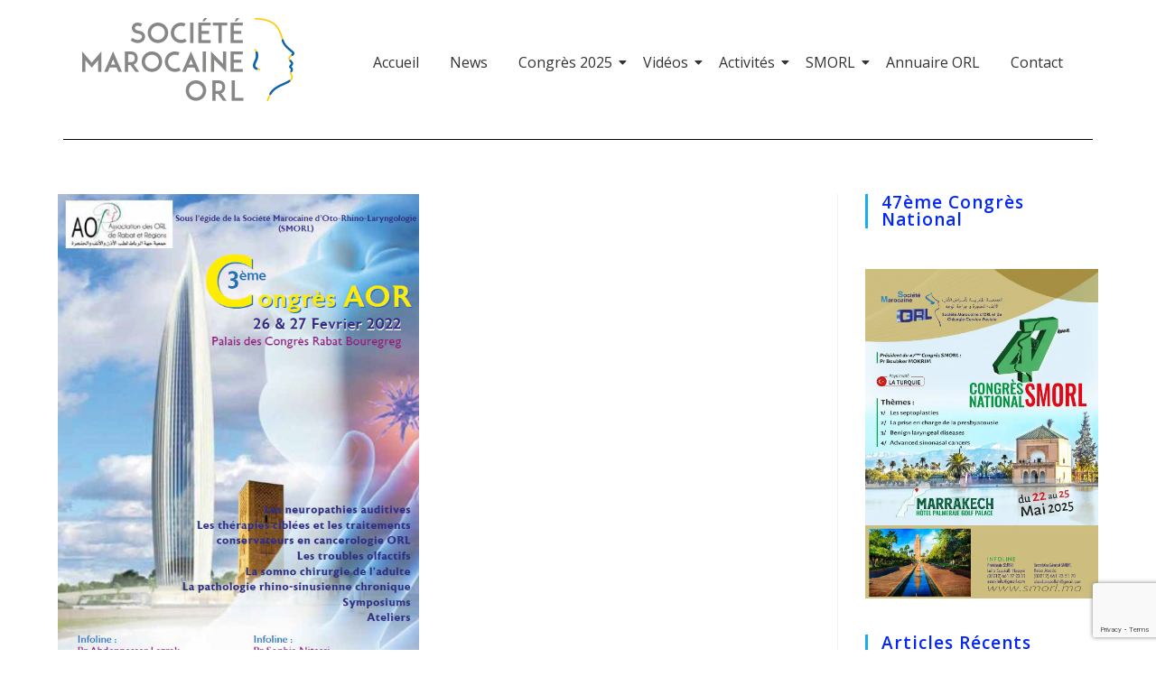

--- FILE ---
content_type: text/html; charset=UTF-8
request_url: https://smorl.ma/3eme-congres-aor-rabat/
body_size: 16692
content:
<!DOCTYPE html>
<html class="html" lang="fr-FR">
<head>
	<meta charset="UTF-8">
	<link rel="profile" href="https://gmpg.org/xfn/11">

	<title>3ème Congrès AOR &#8211; Rabat &#8211; SMORL</title>
<meta name='robots' content='max-image-preview:large' />
<link rel="pingback" href="https://smorl.ma/xmlrpc.php">
<meta name="viewport" content="width=device-width, initial-scale=1"><link rel="alternate" type="application/rss+xml" title="SMORL &raquo; Flux" href="https://smorl.ma/feed/" />
<link rel="alternate" type="application/rss+xml" title="SMORL &raquo; Flux des commentaires" href="https://smorl.ma/comments/feed/" />
<link rel="alternate" type="application/rss+xml" title="SMORL &raquo; 3ème Congrès AOR &#8211; Rabat Flux des commentaires" href="https://smorl.ma/3eme-congres-aor-rabat/feed/" />
<script>
window._wpemojiSettings = {"baseUrl":"https:\/\/s.w.org\/images\/core\/emoji\/15.0.3\/72x72\/","ext":".png","svgUrl":"https:\/\/s.w.org\/images\/core\/emoji\/15.0.3\/svg\/","svgExt":".svg","source":{"concatemoji":"https:\/\/smorl.ma\/wp-includes\/js\/wp-emoji-release.min.js?ver=6.6.4"}};
/*! This file is auto-generated */
!function(i,n){var o,s,e;function c(e){try{var t={supportTests:e,timestamp:(new Date).valueOf()};sessionStorage.setItem(o,JSON.stringify(t))}catch(e){}}function p(e,t,n){e.clearRect(0,0,e.canvas.width,e.canvas.height),e.fillText(t,0,0);var t=new Uint32Array(e.getImageData(0,0,e.canvas.width,e.canvas.height).data),r=(e.clearRect(0,0,e.canvas.width,e.canvas.height),e.fillText(n,0,0),new Uint32Array(e.getImageData(0,0,e.canvas.width,e.canvas.height).data));return t.every(function(e,t){return e===r[t]})}function u(e,t,n){switch(t){case"flag":return n(e,"\ud83c\udff3\ufe0f\u200d\u26a7\ufe0f","\ud83c\udff3\ufe0f\u200b\u26a7\ufe0f")?!1:!n(e,"\ud83c\uddfa\ud83c\uddf3","\ud83c\uddfa\u200b\ud83c\uddf3")&&!n(e,"\ud83c\udff4\udb40\udc67\udb40\udc62\udb40\udc65\udb40\udc6e\udb40\udc67\udb40\udc7f","\ud83c\udff4\u200b\udb40\udc67\u200b\udb40\udc62\u200b\udb40\udc65\u200b\udb40\udc6e\u200b\udb40\udc67\u200b\udb40\udc7f");case"emoji":return!n(e,"\ud83d\udc26\u200d\u2b1b","\ud83d\udc26\u200b\u2b1b")}return!1}function f(e,t,n){var r="undefined"!=typeof WorkerGlobalScope&&self instanceof WorkerGlobalScope?new OffscreenCanvas(300,150):i.createElement("canvas"),a=r.getContext("2d",{willReadFrequently:!0}),o=(a.textBaseline="top",a.font="600 32px Arial",{});return e.forEach(function(e){o[e]=t(a,e,n)}),o}function t(e){var t=i.createElement("script");t.src=e,t.defer=!0,i.head.appendChild(t)}"undefined"!=typeof Promise&&(o="wpEmojiSettingsSupports",s=["flag","emoji"],n.supports={everything:!0,everythingExceptFlag:!0},e=new Promise(function(e){i.addEventListener("DOMContentLoaded",e,{once:!0})}),new Promise(function(t){var n=function(){try{var e=JSON.parse(sessionStorage.getItem(o));if("object"==typeof e&&"number"==typeof e.timestamp&&(new Date).valueOf()<e.timestamp+604800&&"object"==typeof e.supportTests)return e.supportTests}catch(e){}return null}();if(!n){if("undefined"!=typeof Worker&&"undefined"!=typeof OffscreenCanvas&&"undefined"!=typeof URL&&URL.createObjectURL&&"undefined"!=typeof Blob)try{var e="postMessage("+f.toString()+"("+[JSON.stringify(s),u.toString(),p.toString()].join(",")+"));",r=new Blob([e],{type:"text/javascript"}),a=new Worker(URL.createObjectURL(r),{name:"wpTestEmojiSupports"});return void(a.onmessage=function(e){c(n=e.data),a.terminate(),t(n)})}catch(e){}c(n=f(s,u,p))}t(n)}).then(function(e){for(var t in e)n.supports[t]=e[t],n.supports.everything=n.supports.everything&&n.supports[t],"flag"!==t&&(n.supports.everythingExceptFlag=n.supports.everythingExceptFlag&&n.supports[t]);n.supports.everythingExceptFlag=n.supports.everythingExceptFlag&&!n.supports.flag,n.DOMReady=!1,n.readyCallback=function(){n.DOMReady=!0}}).then(function(){return e}).then(function(){var e;n.supports.everything||(n.readyCallback(),(e=n.source||{}).concatemoji?t(e.concatemoji):e.wpemoji&&e.twemoji&&(t(e.twemoji),t(e.wpemoji)))}))}((window,document),window._wpemojiSettings);
</script>

<link rel='stylesheet' id='twb-open-sans-css' href='https://fonts.googleapis.com/css?family=Open+Sans%3A300%2C400%2C500%2C600%2C700%2C800&#038;display=swap&#038;ver=6.6.4' media='all' />
<link rel='stylesheet' id='twbbwg-global-css' href='https://smorl.ma/wp-content/plugins/photo-gallery/booster/assets/css/global.css?ver=1.0.0' media='all' />
<link rel='stylesheet' id='colorboxstyle-css' href='https://smorl.ma/wp-content/plugins/link-library/colorbox/colorbox.css?ver=6.6.4' media='all' />
<link rel='stylesheet' id='hfe-widgets-style-css' href='https://smorl.ma/wp-content/plugins/header-footer-elementor/inc/widgets-css/frontend.css?ver=2.8.0' media='all' />
<link rel='stylesheet' id='embedpress-css-css' href='https://smorl.ma/wp-content/plugins/embedpress/assets/css/embedpress.css?ver=1768171108' media='all' />
<link rel='stylesheet' id='embedpress-blocks-style-css' href='https://smorl.ma/wp-content/plugins/embedpress/assets/css/blocks.build.css?ver=1768171108' media='all' />
<link rel='stylesheet' id='embedpress-lazy-load-css-css' href='https://smorl.ma/wp-content/plugins/embedpress/assets/css/lazy-load.css?ver=1768171108' media='all' />
<style id='wp-emoji-styles-inline-css'>

	img.wp-smiley, img.emoji {
		display: inline !important;
		border: none !important;
		box-shadow: none !important;
		height: 1em !important;
		width: 1em !important;
		margin: 0 0.07em !important;
		vertical-align: -0.1em !important;
		background: none !important;
		padding: 0 !important;
	}
</style>
<link rel='stylesheet' id='wp-block-library-css' href='https://smorl.ma/wp-includes/css/dist/block-library/style.min.css?ver=6.6.4' media='all' />
<style id='wp-block-library-theme-inline-css'>
.wp-block-audio :where(figcaption){color:#555;font-size:13px;text-align:center}.is-dark-theme .wp-block-audio :where(figcaption){color:#ffffffa6}.wp-block-audio{margin:0 0 1em}.wp-block-code{border:1px solid #ccc;border-radius:4px;font-family:Menlo,Consolas,monaco,monospace;padding:.8em 1em}.wp-block-embed :where(figcaption){color:#555;font-size:13px;text-align:center}.is-dark-theme .wp-block-embed :where(figcaption){color:#ffffffa6}.wp-block-embed{margin:0 0 1em}.blocks-gallery-caption{color:#555;font-size:13px;text-align:center}.is-dark-theme .blocks-gallery-caption{color:#ffffffa6}:root :where(.wp-block-image figcaption){color:#555;font-size:13px;text-align:center}.is-dark-theme :root :where(.wp-block-image figcaption){color:#ffffffa6}.wp-block-image{margin:0 0 1em}.wp-block-pullquote{border-bottom:4px solid;border-top:4px solid;color:currentColor;margin-bottom:1.75em}.wp-block-pullquote cite,.wp-block-pullquote footer,.wp-block-pullquote__citation{color:currentColor;font-size:.8125em;font-style:normal;text-transform:uppercase}.wp-block-quote{border-left:.25em solid;margin:0 0 1.75em;padding-left:1em}.wp-block-quote cite,.wp-block-quote footer{color:currentColor;font-size:.8125em;font-style:normal;position:relative}.wp-block-quote.has-text-align-right{border-left:none;border-right:.25em solid;padding-left:0;padding-right:1em}.wp-block-quote.has-text-align-center{border:none;padding-left:0}.wp-block-quote.is-large,.wp-block-quote.is-style-large,.wp-block-quote.is-style-plain{border:none}.wp-block-search .wp-block-search__label{font-weight:700}.wp-block-search__button{border:1px solid #ccc;padding:.375em .625em}:where(.wp-block-group.has-background){padding:1.25em 2.375em}.wp-block-separator.has-css-opacity{opacity:.4}.wp-block-separator{border:none;border-bottom:2px solid;margin-left:auto;margin-right:auto}.wp-block-separator.has-alpha-channel-opacity{opacity:1}.wp-block-separator:not(.is-style-wide):not(.is-style-dots){width:100px}.wp-block-separator.has-background:not(.is-style-dots){border-bottom:none;height:1px}.wp-block-separator.has-background:not(.is-style-wide):not(.is-style-dots){height:2px}.wp-block-table{margin:0 0 1em}.wp-block-table td,.wp-block-table th{word-break:normal}.wp-block-table :where(figcaption){color:#555;font-size:13px;text-align:center}.is-dark-theme .wp-block-table :where(figcaption){color:#ffffffa6}.wp-block-video :where(figcaption){color:#555;font-size:13px;text-align:center}.is-dark-theme .wp-block-video :where(figcaption){color:#ffffffa6}.wp-block-video{margin:0 0 1em}:root :where(.wp-block-template-part.has-background){margin-bottom:0;margin-top:0;padding:1.25em 2.375em}
</style>
<link rel='stylesheet' id='html5-player-vimeo-style-css' href='https://smorl.ma/wp-content/plugins/html5-video-player/build/blocks/view.css?ver=6.6.4' media='all' />
<style id='pdfemb-pdf-embedder-viewer-style-inline-css'>
.wp-block-pdfemb-pdf-embedder-viewer{max-width:none}

</style>
<style id='classic-theme-styles-inline-css'>
/*! This file is auto-generated */
.wp-block-button__link{color:#fff;background-color:#32373c;border-radius:9999px;box-shadow:none;text-decoration:none;padding:calc(.667em + 2px) calc(1.333em + 2px);font-size:1.125em}.wp-block-file__button{background:#32373c;color:#fff;text-decoration:none}
</style>
<style id='global-styles-inline-css'>
:root{--wp--preset--aspect-ratio--square: 1;--wp--preset--aspect-ratio--4-3: 4/3;--wp--preset--aspect-ratio--3-4: 3/4;--wp--preset--aspect-ratio--3-2: 3/2;--wp--preset--aspect-ratio--2-3: 2/3;--wp--preset--aspect-ratio--16-9: 16/9;--wp--preset--aspect-ratio--9-16: 9/16;--wp--preset--color--black: #000000;--wp--preset--color--cyan-bluish-gray: #abb8c3;--wp--preset--color--white: #ffffff;--wp--preset--color--pale-pink: #f78da7;--wp--preset--color--vivid-red: #cf2e2e;--wp--preset--color--luminous-vivid-orange: #ff6900;--wp--preset--color--luminous-vivid-amber: #fcb900;--wp--preset--color--light-green-cyan: #7bdcb5;--wp--preset--color--vivid-green-cyan: #00d084;--wp--preset--color--pale-cyan-blue: #8ed1fc;--wp--preset--color--vivid-cyan-blue: #0693e3;--wp--preset--color--vivid-purple: #9b51e0;--wp--preset--gradient--vivid-cyan-blue-to-vivid-purple: linear-gradient(135deg,rgba(6,147,227,1) 0%,rgb(155,81,224) 100%);--wp--preset--gradient--light-green-cyan-to-vivid-green-cyan: linear-gradient(135deg,rgb(122,220,180) 0%,rgb(0,208,130) 100%);--wp--preset--gradient--luminous-vivid-amber-to-luminous-vivid-orange: linear-gradient(135deg,rgba(252,185,0,1) 0%,rgba(255,105,0,1) 100%);--wp--preset--gradient--luminous-vivid-orange-to-vivid-red: linear-gradient(135deg,rgba(255,105,0,1) 0%,rgb(207,46,46) 100%);--wp--preset--gradient--very-light-gray-to-cyan-bluish-gray: linear-gradient(135deg,rgb(238,238,238) 0%,rgb(169,184,195) 100%);--wp--preset--gradient--cool-to-warm-spectrum: linear-gradient(135deg,rgb(74,234,220) 0%,rgb(151,120,209) 20%,rgb(207,42,186) 40%,rgb(238,44,130) 60%,rgb(251,105,98) 80%,rgb(254,248,76) 100%);--wp--preset--gradient--blush-light-purple: linear-gradient(135deg,rgb(255,206,236) 0%,rgb(152,150,240) 100%);--wp--preset--gradient--blush-bordeaux: linear-gradient(135deg,rgb(254,205,165) 0%,rgb(254,45,45) 50%,rgb(107,0,62) 100%);--wp--preset--gradient--luminous-dusk: linear-gradient(135deg,rgb(255,203,112) 0%,rgb(199,81,192) 50%,rgb(65,88,208) 100%);--wp--preset--gradient--pale-ocean: linear-gradient(135deg,rgb(255,245,203) 0%,rgb(182,227,212) 50%,rgb(51,167,181) 100%);--wp--preset--gradient--electric-grass: linear-gradient(135deg,rgb(202,248,128) 0%,rgb(113,206,126) 100%);--wp--preset--gradient--midnight: linear-gradient(135deg,rgb(2,3,129) 0%,rgb(40,116,252) 100%);--wp--preset--font-size--small: 13px;--wp--preset--font-size--medium: 20px;--wp--preset--font-size--large: 36px;--wp--preset--font-size--x-large: 42px;--wp--preset--spacing--20: 0.44rem;--wp--preset--spacing--30: 0.67rem;--wp--preset--spacing--40: 1rem;--wp--preset--spacing--50: 1.5rem;--wp--preset--spacing--60: 2.25rem;--wp--preset--spacing--70: 3.38rem;--wp--preset--spacing--80: 5.06rem;--wp--preset--shadow--natural: 6px 6px 9px rgba(0, 0, 0, 0.2);--wp--preset--shadow--deep: 12px 12px 50px rgba(0, 0, 0, 0.4);--wp--preset--shadow--sharp: 6px 6px 0px rgba(0, 0, 0, 0.2);--wp--preset--shadow--outlined: 6px 6px 0px -3px rgba(255, 255, 255, 1), 6px 6px rgba(0, 0, 0, 1);--wp--preset--shadow--crisp: 6px 6px 0px rgba(0, 0, 0, 1);}:where(.is-layout-flex){gap: 0.5em;}:where(.is-layout-grid){gap: 0.5em;}body .is-layout-flex{display: flex;}.is-layout-flex{flex-wrap: wrap;align-items: center;}.is-layout-flex > :is(*, div){margin: 0;}body .is-layout-grid{display: grid;}.is-layout-grid > :is(*, div){margin: 0;}:where(.wp-block-columns.is-layout-flex){gap: 2em;}:where(.wp-block-columns.is-layout-grid){gap: 2em;}:where(.wp-block-post-template.is-layout-flex){gap: 1.25em;}:where(.wp-block-post-template.is-layout-grid){gap: 1.25em;}.has-black-color{color: var(--wp--preset--color--black) !important;}.has-cyan-bluish-gray-color{color: var(--wp--preset--color--cyan-bluish-gray) !important;}.has-white-color{color: var(--wp--preset--color--white) !important;}.has-pale-pink-color{color: var(--wp--preset--color--pale-pink) !important;}.has-vivid-red-color{color: var(--wp--preset--color--vivid-red) !important;}.has-luminous-vivid-orange-color{color: var(--wp--preset--color--luminous-vivid-orange) !important;}.has-luminous-vivid-amber-color{color: var(--wp--preset--color--luminous-vivid-amber) !important;}.has-light-green-cyan-color{color: var(--wp--preset--color--light-green-cyan) !important;}.has-vivid-green-cyan-color{color: var(--wp--preset--color--vivid-green-cyan) !important;}.has-pale-cyan-blue-color{color: var(--wp--preset--color--pale-cyan-blue) !important;}.has-vivid-cyan-blue-color{color: var(--wp--preset--color--vivid-cyan-blue) !important;}.has-vivid-purple-color{color: var(--wp--preset--color--vivid-purple) !important;}.has-black-background-color{background-color: var(--wp--preset--color--black) !important;}.has-cyan-bluish-gray-background-color{background-color: var(--wp--preset--color--cyan-bluish-gray) !important;}.has-white-background-color{background-color: var(--wp--preset--color--white) !important;}.has-pale-pink-background-color{background-color: var(--wp--preset--color--pale-pink) !important;}.has-vivid-red-background-color{background-color: var(--wp--preset--color--vivid-red) !important;}.has-luminous-vivid-orange-background-color{background-color: var(--wp--preset--color--luminous-vivid-orange) !important;}.has-luminous-vivid-amber-background-color{background-color: var(--wp--preset--color--luminous-vivid-amber) !important;}.has-light-green-cyan-background-color{background-color: var(--wp--preset--color--light-green-cyan) !important;}.has-vivid-green-cyan-background-color{background-color: var(--wp--preset--color--vivid-green-cyan) !important;}.has-pale-cyan-blue-background-color{background-color: var(--wp--preset--color--pale-cyan-blue) !important;}.has-vivid-cyan-blue-background-color{background-color: var(--wp--preset--color--vivid-cyan-blue) !important;}.has-vivid-purple-background-color{background-color: var(--wp--preset--color--vivid-purple) !important;}.has-black-border-color{border-color: var(--wp--preset--color--black) !important;}.has-cyan-bluish-gray-border-color{border-color: var(--wp--preset--color--cyan-bluish-gray) !important;}.has-white-border-color{border-color: var(--wp--preset--color--white) !important;}.has-pale-pink-border-color{border-color: var(--wp--preset--color--pale-pink) !important;}.has-vivid-red-border-color{border-color: var(--wp--preset--color--vivid-red) !important;}.has-luminous-vivid-orange-border-color{border-color: var(--wp--preset--color--luminous-vivid-orange) !important;}.has-luminous-vivid-amber-border-color{border-color: var(--wp--preset--color--luminous-vivid-amber) !important;}.has-light-green-cyan-border-color{border-color: var(--wp--preset--color--light-green-cyan) !important;}.has-vivid-green-cyan-border-color{border-color: var(--wp--preset--color--vivid-green-cyan) !important;}.has-pale-cyan-blue-border-color{border-color: var(--wp--preset--color--pale-cyan-blue) !important;}.has-vivid-cyan-blue-border-color{border-color: var(--wp--preset--color--vivid-cyan-blue) !important;}.has-vivid-purple-border-color{border-color: var(--wp--preset--color--vivid-purple) !important;}.has-vivid-cyan-blue-to-vivid-purple-gradient-background{background: var(--wp--preset--gradient--vivid-cyan-blue-to-vivid-purple) !important;}.has-light-green-cyan-to-vivid-green-cyan-gradient-background{background: var(--wp--preset--gradient--light-green-cyan-to-vivid-green-cyan) !important;}.has-luminous-vivid-amber-to-luminous-vivid-orange-gradient-background{background: var(--wp--preset--gradient--luminous-vivid-amber-to-luminous-vivid-orange) !important;}.has-luminous-vivid-orange-to-vivid-red-gradient-background{background: var(--wp--preset--gradient--luminous-vivid-orange-to-vivid-red) !important;}.has-very-light-gray-to-cyan-bluish-gray-gradient-background{background: var(--wp--preset--gradient--very-light-gray-to-cyan-bluish-gray) !important;}.has-cool-to-warm-spectrum-gradient-background{background: var(--wp--preset--gradient--cool-to-warm-spectrum) !important;}.has-blush-light-purple-gradient-background{background: var(--wp--preset--gradient--blush-light-purple) !important;}.has-blush-bordeaux-gradient-background{background: var(--wp--preset--gradient--blush-bordeaux) !important;}.has-luminous-dusk-gradient-background{background: var(--wp--preset--gradient--luminous-dusk) !important;}.has-pale-ocean-gradient-background{background: var(--wp--preset--gradient--pale-ocean) !important;}.has-electric-grass-gradient-background{background: var(--wp--preset--gradient--electric-grass) !important;}.has-midnight-gradient-background{background: var(--wp--preset--gradient--midnight) !important;}.has-small-font-size{font-size: var(--wp--preset--font-size--small) !important;}.has-medium-font-size{font-size: var(--wp--preset--font-size--medium) !important;}.has-large-font-size{font-size: var(--wp--preset--font-size--large) !important;}.has-x-large-font-size{font-size: var(--wp--preset--font-size--x-large) !important;}
:where(.wp-block-post-template.is-layout-flex){gap: 1.25em;}:where(.wp-block-post-template.is-layout-grid){gap: 1.25em;}
:where(.wp-block-columns.is-layout-flex){gap: 2em;}:where(.wp-block-columns.is-layout-grid){gap: 2em;}
:root :where(.wp-block-pullquote){font-size: 1.5em;line-height: 1.6;}
</style>
<link rel='stylesheet' id='inf-font-awesome-css' href='https://smorl.ma/wp-content/plugins/blog-designer-pack/assets/css/font-awesome.min.css?ver=4.0.8' media='all' />
<link rel='stylesheet' id='owl-carousel-css' href='https://smorl.ma/wp-content/plugins/blog-designer-pack/assets/css/owl.carousel.min.css?ver=4.0.8' media='all' />
<link rel='stylesheet' id='bdpp-public-style-css' href='https://smorl.ma/wp-content/plugins/blog-designer-pack/assets/css/bdpp-public.min.css?ver=4.0.8' media='all' />
<link rel='stylesheet' id='contact-form-7-css' href='https://smorl.ma/wp-content/plugins/contact-form-7/includes/css/styles.css?ver=6.0.6' media='all' />
<link rel='stylesheet' id='thumbs_rating_styles-css' href='https://smorl.ma/wp-content/plugins/link-library/upvote-downvote/css/style.css?ver=1.0.0' media='all' />
<link rel='stylesheet' id='bwg_fonts-css' href='https://smorl.ma/wp-content/plugins/photo-gallery/css/bwg-fonts/fonts.css?ver=0.0.1' media='all' />
<link rel='stylesheet' id='sumoselect-css' href='https://smorl.ma/wp-content/plugins/photo-gallery/css/sumoselect.min.css?ver=3.4.6' media='all' />
<link rel='stylesheet' id='mCustomScrollbar-css' href='https://smorl.ma/wp-content/plugins/photo-gallery/css/jquery.mCustomScrollbar.min.css?ver=3.1.5' media='all' />
<link rel='stylesheet' id='bwg_frontend-css' href='https://smorl.ma/wp-content/plugins/photo-gallery/css/styles.min.css?ver=1.8.35' media='all' />
<link rel='stylesheet' id='psacp-public-style-css' href='https://smorl.ma/wp-content/plugins/post-slider-and-carousel/assets/css/psacp-public.min.css?ver=3.5.4' media='all' />
<link rel='stylesheet' id='bg-shce-genericons-css' href='https://smorl.ma/wp-content/plugins/show-hidecollapse-expand/assets/css/genericons/genericons.css?ver=6.6.4' media='all' />
<link rel='stylesheet' id='bg-show-hide-css' href='https://smorl.ma/wp-content/plugins/show-hidecollapse-expand/assets/css/bg-show-hide.css?ver=6.6.4' media='all' />
<link rel='stylesheet' id='hfe-style-css' href='https://smorl.ma/wp-content/plugins/header-footer-elementor/assets/css/header-footer-elementor.css?ver=2.8.0' media='all' />
<link rel='stylesheet' id='elementor-frontend-css' href='https://smorl.ma/wp-content/plugins/elementor/assets/css/frontend.min.css?ver=3.34.1' media='all' />
<link rel='stylesheet' id='elementor-post-3940-css' href='https://smorl.ma/wp-content/uploads/elementor/css/post-3940.css?ver=1768171204' media='all' />
<link rel='stylesheet' id='elementor-post-4311-css' href='https://smorl.ma/wp-content/uploads/elementor/css/post-4311.css?ver=1768171534' media='all' />
<link rel='stylesheet' id='elementor-post-4318-css' href='https://smorl.ma/wp-content/uploads/elementor/css/post-4318.css?ver=1768171204' media='all' />
<link rel='stylesheet' id='font-awesome-css' href='https://smorl.ma/wp-content/themes/oceanwp/assets/fonts/fontawesome/css/all.min.css?ver=6.7.2' media='all' />
<link rel='stylesheet' id='simple-line-icons-css' href='https://smorl.ma/wp-content/themes/oceanwp/assets/css/third/simple-line-icons.min.css?ver=2.4.0' media='all' />
<link rel='stylesheet' id='oceanwp-style-css' href='https://smorl.ma/wp-content/themes/oceanwp/assets/css/style.min.css?ver=4.1.4' media='all' />
<style id='oceanwp-style-inline-css'>
body div.wpforms-container-full .wpforms-form input[type=submit]:hover,
			body div.wpforms-container-full .wpforms-form input[type=submit]:active,
			body div.wpforms-container-full .wpforms-form button[type=submit]:hover,
			body div.wpforms-container-full .wpforms-form button[type=submit]:active,
			body div.wpforms-container-full .wpforms-form .wpforms-page-button:hover,
			body div.wpforms-container-full .wpforms-form .wpforms-page-button:active,
			body .wp-core-ui div.wpforms-container-full .wpforms-form input[type=submit]:hover,
			body .wp-core-ui div.wpforms-container-full .wpforms-form input[type=submit]:active,
			body .wp-core-ui div.wpforms-container-full .wpforms-form button[type=submit]:hover,
			body .wp-core-ui div.wpforms-container-full .wpforms-form button[type=submit]:active,
			body .wp-core-ui div.wpforms-container-full .wpforms-form .wpforms-page-button:hover,
			body .wp-core-ui div.wpforms-container-full .wpforms-form .wpforms-page-button:active {
					background: linear-gradient(0deg, rgba(0, 0, 0, 0.2), rgba(0, 0, 0, 0.2)), var(--wpforms-button-background-color-alt, var(--wpforms-button-background-color)) !important;
			}
</style>
<link rel='stylesheet' id='wp-members-css' href='https://smorl.ma/wp-content/plugins/wp-members/assets/css/forms/generic-no-float.min.css?ver=3.5.5.1' media='all' />
<link rel='stylesheet' id='dashicons-css' href='https://smorl.ma/wp-includes/css/dashicons.min.css?ver=6.6.4' media='all' />
<link rel='stylesheet' id='hfe-elementor-icons-css' href='https://smorl.ma/wp-content/plugins/elementor/assets/lib/eicons/css/elementor-icons.min.css?ver=5.34.0' media='all' />
<link rel='stylesheet' id='hfe-icons-list-css' href='https://smorl.ma/wp-content/plugins/elementor/assets/css/widget-icon-list.min.css?ver=3.24.3' media='all' />
<link rel='stylesheet' id='hfe-social-icons-css' href='https://smorl.ma/wp-content/plugins/elementor/assets/css/widget-social-icons.min.css?ver=3.24.0' media='all' />
<link rel='stylesheet' id='hfe-social-share-icons-brands-css' href='https://smorl.ma/wp-content/plugins/elementor/assets/lib/font-awesome/css/brands.css?ver=5.15.3' media='all' />
<link rel='stylesheet' id='hfe-social-share-icons-fontawesome-css' href='https://smorl.ma/wp-content/plugins/elementor/assets/lib/font-awesome/css/fontawesome.css?ver=5.15.3' media='all' />
<link rel='stylesheet' id='hfe-nav-menu-icons-css' href='https://smorl.ma/wp-content/plugins/elementor/assets/lib/font-awesome/css/solid.css?ver=5.15.3' media='all' />
<link rel='stylesheet' id='wpr-text-animations-css-css' href='https://smorl.ma/wp-content/plugins/royal-elementor-addons/assets/css/lib/animations/text-animations.min.css?ver=1.7.1045' media='all' />
<link rel='stylesheet' id='wpr-addons-css-css' href='https://smorl.ma/wp-content/plugins/royal-elementor-addons/assets/css/frontend.min.css?ver=1.7.1045' media='all' />
<link rel='stylesheet' id='font-awesome-5-all-css' href='https://smorl.ma/wp-content/plugins/elementor/assets/lib/font-awesome/css/all.min.css?ver=1.7.1045' media='all' />
<link rel='stylesheet' id='elementor-gf-local-roboto-css' href='https://smorl.ma/wp-content/uploads/elementor/google-fonts/css/roboto.css?ver=1755356702' media='all' />
<link rel='stylesheet' id='elementor-gf-local-robotoslab-css' href='https://smorl.ma/wp-content/uploads/elementor/google-fonts/css/robotoslab.css?ver=1755357294' media='all' />
<!--n2css--><!--n2js--><script data-cfasync="false" src="https://smorl.ma/wp-includes/js/jquery/jquery.min.js?ver=3.7.1" id="jquery-core-js"></script>
<script data-cfasync="false" src="https://smorl.ma/wp-includes/js/jquery/jquery-migrate.min.js?ver=3.4.1" id="jquery-migrate-js"></script>
<script id="jquery-js-after">
!function($){"use strict";$(document).ready(function(){$(this).scrollTop()>100&&$(".hfe-scroll-to-top-wrap").removeClass("hfe-scroll-to-top-hide"),$(window).scroll(function(){$(this).scrollTop()<100?$(".hfe-scroll-to-top-wrap").fadeOut(300):$(".hfe-scroll-to-top-wrap").fadeIn(300)}),$(".hfe-scroll-to-top-wrap").on("click",function(){$("html, body").animate({scrollTop:0},300);return!1})})}(jQuery);
!function($){'use strict';$(document).ready(function(){var bar=$('.hfe-reading-progress-bar');if(!bar.length)return;$(window).on('scroll',function(){var s=$(window).scrollTop(),d=$(document).height()-$(window).height(),p=d? s/d*100:0;bar.css('width',p+'%')});});}(jQuery);
</script>
<script src="https://smorl.ma/wp-content/plugins/photo-gallery/booster/assets/js/circle-progress.js?ver=1.2.2" id="twbbwg-circle-js"></script>
<script id="twbbwg-global-js-extra">
var twb = {"nonce":"5549827db7","ajax_url":"https:\/\/smorl.ma\/wp-admin\/admin-ajax.php","plugin_url":"https:\/\/smorl.ma\/wp-content\/plugins\/photo-gallery\/booster","href":"https:\/\/smorl.ma\/wp-admin\/admin.php?page=twbbwg_photo-gallery"};
var twb = {"nonce":"5549827db7","ajax_url":"https:\/\/smorl.ma\/wp-admin\/admin-ajax.php","plugin_url":"https:\/\/smorl.ma\/wp-content\/plugins\/photo-gallery\/booster","href":"https:\/\/smorl.ma\/wp-admin\/admin.php?page=twbbwg_photo-gallery"};
</script>
<script src="https://smorl.ma/wp-content/plugins/photo-gallery/booster/assets/js/global.js?ver=1.0.0" id="twbbwg-global-js"></script>
<script src="https://smorl.ma/wp-content/plugins/link-library/colorbox/jquery.colorbox-min.js?ver=1.3.9" id="colorbox-js"></script>
<script id="thumbs_rating_scripts-js-extra">
var thumbs_rating_ajax = {"ajax_url":"https:\/\/smorl.ma\/wp-admin\/admin-ajax.php","nonce":"6dce5088d2"};
</script>
<script src="https://smorl.ma/wp-content/plugins/link-library/upvote-downvote/js/general.js?ver=4.0.1" id="thumbs_rating_scripts-js"></script>
<script src="https://smorl.ma/wp-content/plugins/photo-gallery/js/jquery.sumoselect.min.js?ver=3.4.6" id="sumoselect-js"></script>
<script src="https://smorl.ma/wp-content/plugins/photo-gallery/js/tocca.min.js?ver=2.0.9" id="bwg_mobile-js"></script>
<script src="https://smorl.ma/wp-content/plugins/photo-gallery/js/jquery.mCustomScrollbar.concat.min.js?ver=3.1.5" id="mCustomScrollbar-js"></script>
<script src="https://smorl.ma/wp-content/plugins/photo-gallery/js/jquery.fullscreen.min.js?ver=0.6.0" id="jquery-fullscreen-js"></script>
<script id="bwg_frontend-js-extra">
var bwg_objectsL10n = {"bwg_field_required":"field is required.","bwg_mail_validation":"Ce n'est pas une adresse email valide. ","bwg_search_result":"Il n'y a pas d'images correspondant \u00e0 votre recherche.","bwg_select_tag":"Select Tag","bwg_order_by":"Order By","bwg_search":"Recherche","bwg_show_ecommerce":"Show Ecommerce","bwg_hide_ecommerce":"Hide Ecommerce","bwg_show_comments":"Afficher les commentaires","bwg_hide_comments":"Masquer les commentaires","bwg_restore":"Restaurer","bwg_maximize":"Maximisez","bwg_fullscreen":"Plein \u00e9cran","bwg_exit_fullscreen":"Quitter plein \u00e9cran","bwg_search_tag":"SEARCH...","bwg_tag_no_match":"No tags found","bwg_all_tags_selected":"All tags selected","bwg_tags_selected":"tags selected","play":"Lecture","pause":"Pause","is_pro":"","bwg_play":"Lecture","bwg_pause":"Pause","bwg_hide_info":"Masquer info","bwg_show_info":"Afficher infos","bwg_hide_rating":"Masquer note","bwg_show_rating":"Afficher les classifications","ok":"Ok","cancel":"Cancel","select_all":"Select all","lazy_load":"0","lazy_loader":"https:\/\/smorl.ma\/wp-content\/plugins\/photo-gallery\/images\/ajax_loader.png","front_ajax":"0","bwg_tag_see_all":"see all tags","bwg_tag_see_less":"see less tags"};
</script>
<script src="https://smorl.ma/wp-content/plugins/photo-gallery/js/scripts.min.js?ver=1.8.35" id="bwg_frontend-js"></script>
<script src="https://smorl.ma/wp-content/plugins/wp-retina-2x/app/picturefill.min.js?ver=1766926801" id="wr2x-picturefill-js-js"></script>
<link rel="https://api.w.org/" href="https://smorl.ma/wp-json/" /><link rel="alternate" title="JSON" type="application/json" href="https://smorl.ma/wp-json/wp/v2/posts/3037" /><link rel="EditURI" type="application/rsd+xml" title="RSD" href="https://smorl.ma/xmlrpc.php?rsd" />
<meta name="generator" content="WordPress 6.6.4" />
<link rel="canonical" href="https://smorl.ma/3eme-congres-aor-rabat/" />
<link rel='shortlink' href='https://smorl.ma/?p=3037' />
<style id="essential-blocks-global-styles">
            :root {
                --eb-global-primary-color: #101828;
--eb-global-secondary-color: #475467;
--eb-global-tertiary-color: #98A2B3;
--eb-global-text-color: #475467;
--eb-global-heading-color: #1D2939;
--eb-global-link-color: #444CE7;
--eb-global-background-color: #F9FAFB;
--eb-global-button-text-color: #FFFFFF;
--eb-global-button-background-color: #101828;
--eb-gradient-primary-color: linear-gradient(90deg, hsla(259, 84%, 78%, 1) 0%, hsla(206, 67%, 75%, 1) 100%);
--eb-gradient-secondary-color: linear-gradient(90deg, hsla(18, 76%, 85%, 1) 0%, hsla(203, 69%, 84%, 1) 100%);
--eb-gradient-tertiary-color: linear-gradient(90deg, hsla(248, 21%, 15%, 1) 0%, hsla(250, 14%, 61%, 1) 100%);
--eb-gradient-background-color: linear-gradient(90deg, rgb(250, 250, 250) 0%, rgb(233, 233, 233) 49%, rgb(244, 243, 243) 100%);

                --eb-tablet-breakpoint: 1024px;
--eb-mobile-breakpoint: 767px;

            }
            
            
        </style> <style> #h5vpQuickPlayer { width: 100%; max-width: 100%; margin: 0 auto; } </style> <meta name="generator" content="Elementor 3.34.1; features: e_font_icon_svg, additional_custom_breakpoints; settings: css_print_method-external, google_font-enabled, font_display-swap">
			<style>
				.e-con.e-parent:nth-of-type(n+4):not(.e-lazyloaded):not(.e-no-lazyload),
				.e-con.e-parent:nth-of-type(n+4):not(.e-lazyloaded):not(.e-no-lazyload) * {
					background-image: none !important;
				}
				@media screen and (max-height: 1024px) {
					.e-con.e-parent:nth-of-type(n+3):not(.e-lazyloaded):not(.e-no-lazyload),
					.e-con.e-parent:nth-of-type(n+3):not(.e-lazyloaded):not(.e-no-lazyload) * {
						background-image: none !important;
					}
				}
				@media screen and (max-height: 640px) {
					.e-con.e-parent:nth-of-type(n+2):not(.e-lazyloaded):not(.e-no-lazyload),
					.e-con.e-parent:nth-of-type(n+2):not(.e-lazyloaded):not(.e-no-lazyload) * {
						background-image: none !important;
					}
				}
			</style>
			<link rel="icon" href="https://smorl.ma/wp-content/uploads/2024/04/cropped-favico-32x32.png" sizes="32x32" />
<link rel="icon" href="https://smorl.ma/wp-content/uploads/2024/04/cropped-favico-192x192.png" sizes="192x192" />
<link rel="apple-touch-icon" href="https://smorl.ma/wp-content/uploads/2024/04/cropped-favico-180x180.png" />
<meta name="msapplication-TileImage" content="https://smorl.ma/wp-content/uploads/2024/04/cropped-favico-270x270.png" />
		<style id="wp-custom-css">
			.blog-entry.thumbnail-entry .blog-entry-comments,.blog-entry.thumbnail-entry .blog-entry-comments a,.blog-entry.thumbnail-entry .blog-entry-date{color:#ababab;display:none}.single-post .thumbnail img{max-width:400px;/* largeur max */height:auto;/* garde les proportions */		</style>
		<style id="wpr_lightbox_styles">
				.lg-backdrop {
					background-color: rgba(0,0,0,0.6) !important;
				}
				.lg-toolbar,
				.lg-dropdown {
					background-color: rgba(0,0,0,0.8) !important;
				}
				.lg-dropdown:after {
					border-bottom-color: rgba(0,0,0,0.8) !important;
				}
				.lg-sub-html {
					background-color: rgba(0,0,0,0.8) !important;
				}
				.lg-thumb-outer,
				.lg-progress-bar {
					background-color: #444444 !important;
				}
				.lg-progress {
					background-color: #a90707 !important;
				}
				.lg-icon {
					color: #efefef !important;
					font-size: 20px !important;
				}
				.lg-icon.lg-toogle-thumb {
					font-size: 24px !important;
				}
				.lg-icon:hover,
				.lg-dropdown-text:hover {
					color: #ffffff !important;
				}
				.lg-sub-html,
				.lg-dropdown-text {
					color: #efefef !important;
					font-size: 14px !important;
				}
				#lg-counter {
					color: #efefef !important;
					font-size: 14px !important;
				}
				.lg-prev,
				.lg-next {
					font-size: 35px !important;
				}

				/* Defaults */
				.lg-icon {
				background-color: transparent !important;
				}

				#lg-counter {
				opacity: 0.9;
				}

				.lg-thumb-outer {
				padding: 0 10px;
				}

				.lg-thumb-item {
				border-radius: 0 !important;
				border: none !important;
				opacity: 0.5;
				}

				.lg-thumb-item.active {
					opacity: 1;
				}
	         </style><!-- OceanWP CSS -->
<style type="text/css">
/* Colors */body .theme-button,body input[type="submit"],body button[type="submit"],body button,body .button,body div.wpforms-container-full .wpforms-form input[type=submit],body div.wpforms-container-full .wpforms-form button[type=submit],body div.wpforms-container-full .wpforms-form .wpforms-page-button,.woocommerce-cart .wp-element-button,.woocommerce-checkout .wp-element-button,.wp-block-button__link{border-color:#ffffff}body .theme-button:hover,body input[type="submit"]:hover,body button[type="submit"]:hover,body button:hover,body .button:hover,body div.wpforms-container-full .wpforms-form input[type=submit]:hover,body div.wpforms-container-full .wpforms-form input[type=submit]:active,body div.wpforms-container-full .wpforms-form button[type=submit]:hover,body div.wpforms-container-full .wpforms-form button[type=submit]:active,body div.wpforms-container-full .wpforms-form .wpforms-page-button:hover,body div.wpforms-container-full .wpforms-form .wpforms-page-button:active,.woocommerce-cart .wp-element-button:hover,.woocommerce-checkout .wp-element-button:hover,.wp-block-button__link:hover{border-color:#ffffff}/* OceanWP Style Settings CSS */.container{width:1678px}@media only screen and (min-width:960px){.content-area,.content-left-sidebar .content-area{width:75%}}@media only screen and (min-width:960px){.widget-area,.content-left-sidebar .widget-area{width:25%}}.theme-button,input[type="submit"],button[type="submit"],button,.button,body div.wpforms-container-full .wpforms-form input[type=submit],body div.wpforms-container-full .wpforms-form button[type=submit],body div.wpforms-container-full .wpforms-form .wpforms-page-button{border-style:solid}.theme-button,input[type="submit"],button[type="submit"],button,.button,body div.wpforms-container-full .wpforms-form input[type=submit],body div.wpforms-container-full .wpforms-form button[type=submit],body div.wpforms-container-full .wpforms-form .wpforms-page-button{border-width:1px}form input[type="text"],form input[type="password"],form input[type="email"],form input[type="url"],form input[type="date"],form input[type="month"],form input[type="time"],form input[type="datetime"],form input[type="datetime-local"],form input[type="week"],form input[type="number"],form input[type="search"],form input[type="tel"],form input[type="color"],form select,form textarea,.woocommerce .woocommerce-checkout .select2-container--default .select2-selection--single{border-style:solid}body div.wpforms-container-full .wpforms-form input[type=date],body div.wpforms-container-full .wpforms-form input[type=datetime],body div.wpforms-container-full .wpforms-form input[type=datetime-local],body div.wpforms-container-full .wpforms-form input[type=email],body div.wpforms-container-full .wpforms-form input[type=month],body div.wpforms-container-full .wpforms-form input[type=number],body div.wpforms-container-full .wpforms-form input[type=password],body div.wpforms-container-full .wpforms-form input[type=range],body div.wpforms-container-full .wpforms-form input[type=search],body div.wpforms-container-full .wpforms-form input[type=tel],body div.wpforms-container-full .wpforms-form input[type=text],body div.wpforms-container-full .wpforms-form input[type=time],body div.wpforms-container-full .wpforms-form input[type=url],body div.wpforms-container-full .wpforms-form input[type=week],body div.wpforms-container-full .wpforms-form select,body div.wpforms-container-full .wpforms-form textarea{border-style:solid}form input[type="text"],form input[type="password"],form input[type="email"],form input[type="url"],form input[type="date"],form input[type="month"],form input[type="time"],form input[type="datetime"],form input[type="datetime-local"],form input[type="week"],form input[type="number"],form input[type="search"],form input[type="tel"],form input[type="color"],form select,form textarea{border-radius:3px}body div.wpforms-container-full .wpforms-form input[type=date],body div.wpforms-container-full .wpforms-form input[type=datetime],body div.wpforms-container-full .wpforms-form input[type=datetime-local],body div.wpforms-container-full .wpforms-form input[type=email],body div.wpforms-container-full .wpforms-form input[type=month],body div.wpforms-container-full .wpforms-form input[type=number],body div.wpforms-container-full .wpforms-form input[type=password],body div.wpforms-container-full .wpforms-form input[type=range],body div.wpforms-container-full .wpforms-form input[type=search],body div.wpforms-container-full .wpforms-form input[type=tel],body div.wpforms-container-full .wpforms-form input[type=text],body div.wpforms-container-full .wpforms-form input[type=time],body div.wpforms-container-full .wpforms-form input[type=url],body div.wpforms-container-full .wpforms-form input[type=week],body div.wpforms-container-full .wpforms-form select,body div.wpforms-container-full .wpforms-form textarea{border-radius:3px}/* Header */#site-logo #site-logo-inner,.oceanwp-social-menu .social-menu-inner,#site-header.full_screen-header .menu-bar-inner,.after-header-content .after-header-content-inner{height:80px}#site-navigation-wrap .dropdown-menu >li >a,#site-navigation-wrap .dropdown-menu >li >span.opl-logout-link,.oceanwp-mobile-menu-icon a,.mobile-menu-close,.after-header-content-inner >a{line-height:80px}#site-header.has-header-media .overlay-header-media{background-color:rgba(0,0,0,0.5)}@media (max-width:480px){#site-logo #site-logo-inner a img,#site-header.center-header #site-navigation-wrap .middle-site-logo a img{max-width:139px}}@media (max-width:480px){#site-header #site-logo #site-logo-inner a img,#site-header.center-header #site-navigation-wrap .middle-site-logo a img{max-height:103px}}#site-navigation-wrap .dropdown-menu >li >a:hover,.oceanwp-mobile-menu-icon a:hover,#searchform-header-replace-close:hover{color:#031a9c}#site-navigation-wrap .dropdown-menu >li >a:hover .owp-icon use,.oceanwp-mobile-menu-icon a:hover .owp-icon use,#searchform-header-replace-close:hover .owp-icon use{stroke:#031a9c}/* Blog CSS */.ocean-single-post-header ul.meta-item li a:hover{color:#333333}/* Sidebar */.sidebar-box .widget-title{color:#0327f4}.widget-title{margin-bottom:2px}/* Typography */body{font-size:14px;line-height:1.8}h1,h2,h3,h4,h5,h6,.theme-heading,.widget-title,.oceanwp-widget-recent-posts-title,.comment-reply-title,.entry-title,.sidebar-box .widget-title{line-height:1.4}h1{font-size:23px;line-height:1.4}h2{font-size:20px;line-height:1.4}h3{font-size:18px;line-height:1.4}h4{font-size:17px;line-height:1.4}h5{font-size:14px;line-height:1.4}h6{font-size:15px;line-height:1.4}.page-header .page-header-title,.page-header.background-image-page-header .page-header-title{font-size:32px;line-height:1.4}.page-header .page-subheading{font-size:15px;line-height:1.8}.site-breadcrumbs,.site-breadcrumbs a{font-size:13px;line-height:1.4}#top-bar-content,#top-bar-social-alt{font-size:12px;line-height:1.8}#site-logo a.site-logo-text{font-size:24px;line-height:1.8}.dropdown-menu ul li a.menu-link,#site-header.full_screen-header .fs-dropdown-menu ul.sub-menu li a{font-size:12px;line-height:1.2;letter-spacing:.6px}.sidr-class-dropdown-menu li a,a.sidr-class-toggle-sidr-close,#mobile-dropdown ul li a,body #mobile-fullscreen ul li a{font-size:15px;line-height:1.8}.blog-entry.post .blog-entry-header .entry-title a{font-size:24px;line-height:1.4}.ocean-single-post-header .single-post-title{font-size:34px;line-height:1.4;letter-spacing:.6px}.ocean-single-post-header ul.meta-item li,.ocean-single-post-header ul.meta-item li a{font-size:13px;line-height:1.4;letter-spacing:.6px}.ocean-single-post-header .post-author-name,.ocean-single-post-header .post-author-name a{font-size:14px;line-height:1.4;letter-spacing:.6px}.ocean-single-post-header .post-author-description{font-size:12px;line-height:1.4;letter-spacing:.6px}.single-post .entry-title{line-height:1.4;letter-spacing:.6px}.single-post ul.meta li,.single-post ul.meta li a{font-size:14px;line-height:1.4;letter-spacing:.6px}.sidebar-box .widget-title,.sidebar-box.widget_block .wp-block-heading{font-size:19px;line-height:1;letter-spacing:1px;font-weight:600}#footer-widgets .footer-box .widget-title{font-size:13px;line-height:1;letter-spacing:1px}#footer-bottom #copyright{font-size:12px;line-height:1}#footer-bottom #footer-bottom-menu{font-size:12px;line-height:1}.woocommerce-store-notice.demo_store{line-height:2;letter-spacing:1.5px}.demo_store .woocommerce-store-notice__dismiss-link{line-height:2;letter-spacing:1.5px}.woocommerce ul.products li.product li.title h2,.woocommerce ul.products li.product li.title a{font-size:14px;line-height:1.5}.woocommerce ul.products li.product li.category,.woocommerce ul.products li.product li.category a{font-size:12px;line-height:1}.woocommerce ul.products li.product .price{font-size:18px;line-height:1}.woocommerce ul.products li.product .button,.woocommerce ul.products li.product .product-inner .added_to_cart{font-size:12px;line-height:1.5;letter-spacing:1px}.woocommerce ul.products li.owp-woo-cond-notice span,.woocommerce ul.products li.owp-woo-cond-notice a{font-size:16px;line-height:1;letter-spacing:1px;font-weight:600;text-transform:capitalize}.woocommerce div.product .product_title{font-size:24px;line-height:1.4;letter-spacing:.6px}.woocommerce div.product p.price{font-size:36px;line-height:1}.woocommerce .owp-btn-normal .summary form button.button,.woocommerce .owp-btn-big .summary form button.button,.woocommerce .owp-btn-very-big .summary form button.button{font-size:12px;line-height:1.5;letter-spacing:1px;text-transform:uppercase}.woocommerce div.owp-woo-single-cond-notice span,.woocommerce div.owp-woo-single-cond-notice a{font-size:18px;line-height:2;letter-spacing:1.5px;font-weight:600;text-transform:capitalize}
</style></head>

<body class="post-template-default single single-post postid-3037 single-format-standard wp-custom-logo wp-embed-responsive ehf-header ehf-footer ehf-template-oceanwp ehf-stylesheet-oceanwp metaslider-plugin oceanwp-theme dropdown-mobile default-breakpoint has-sidebar content-right-sidebar post-in-category-activites-regionales post-in-category-news page-header-disabled has-breadcrumbs elementor-default elementor-kit-3940" itemscope="itemscope" itemtype="https://schema.org/Article">

	
	
	<div id="outer-wrap" class="site clr">

		<a class="skip-link screen-reader-text" href="#main">Skip to content</a>

		
		<div id="wrap" class="clr">

			
					<header id="masthead" itemscope="itemscope" itemtype="https://schema.org/WPHeader">
			<p class="main-title bhf-hidden" itemprop="headline"><a href="https://smorl.ma" title="SMORL" rel="home">SMORL</a></p>
					<div data-elementor-type="wp-post" data-elementor-id="4311" class="elementor elementor-4311">
				<div class="elementor-element elementor-element-ae50a2b e-flex e-con-boxed wpr-particle-no wpr-jarallax-no wpr-parallax-no wpr-sticky-section-no e-con e-parent" data-id="ae50a2b" data-element_type="container">
					<div class="e-con-inner">
		<div class="elementor-element elementor-element-4b560b4 e-con-full e-flex wpr-particle-no wpr-jarallax-no wpr-parallax-no wpr-sticky-section-no e-con e-child" data-id="4b560b4" data-element_type="container">
				<div class="elementor-element elementor-element-9b15de1 elementor-widget elementor-widget-image" data-id="9b15de1" data-element_type="widget" data-widget_type="image.default">
				<div class="elementor-widget-container">
																<a href="https://smorl.ma/">
							<img width="235" height="92" src="https://smorl.ma/wp-content/uploads/2014/09/cropped-logo-web-SMORL.png" class="attachment-large size-large wp-image-2685" alt="" />								</a>
															</div>
				</div>
				</div>
		<div class="elementor-element elementor-element-1297e8b e-con-full e-flex wpr-particle-no wpr-jarallax-no wpr-parallax-no wpr-sticky-section-no e-con e-child" data-id="1297e8b" data-element_type="container">
				<div class="elementor-element elementor-element-5e640be wpr-main-menu-align-right wpr-main-menu-align--tabletleft wpr-main-menu-align--mobileleft wpr-pointer-underline wpr-pointer-line-fx wpr-pointer-fx-fade wpr-sub-icon-caret-down wpr-sub-menu-fx-fade wpr-nav-menu-bp-mobile wpr-mobile-menu-full-width wpr-mobile-menu-item-align-center wpr-mobile-toggle-v1 wpr-sub-divider-yes wpr-mobile-divider-yes elementor-widget elementor-widget-wpr-nav-menu" data-id="5e640be" data-element_type="widget" data-settings="{&quot;menu_layout&quot;:&quot;horizontal&quot;}" data-widget_type="wpr-nav-menu.default">
				<div class="elementor-widget-container">
					<nav class="wpr-nav-menu-container wpr-nav-menu-horizontal" data-trigger="hover"><ul id="menu-1-5e640be" class="wpr-nav-menu"><li class="menu-item menu-item-type-custom menu-item-object-custom menu-item-home menu-item-4201"><a href="https://smorl.ma/" class="wpr-menu-item wpr-pointer-item">Accueil</a></li>
<li class="menu-item menu-item-type-taxonomy menu-item-object-category current-post-ancestor current-menu-parent current-post-parent menu-item-1958"><a href="https://smorl.ma/category/news/" class="wpr-menu-item wpr-pointer-item">News</a></li>
<li class="menu-item menu-item-type-custom menu-item-object-custom menu-item-has-children menu-item-3105"><a aria-haspopup="true" aria-expanded="false" href="" class="wpr-menu-item wpr-pointer-item">Congrès 2025<i class="wpr-sub-icon fas" aria-hidden="true"></i></a>
<ul class="sub-menu wpr-sub-menu">
	<li class="menu-item menu-item-type-post_type menu-item-object-post menu-item-4029"><a href="https://smorl.ma/47eme-congres-national-smorl/" class="wpr-sub-menu-item">47ème Congrès National SMORL</a></li>
	<li class="menu-item menu-item-type-post_type menu-item-object-page menu-item-4099"><a href="https://smorl.ma/congres-smorl-2025-programme/" class="wpr-sub-menu-item">Programme</a></li>
	<li class="menu-item menu-item-type-post_type menu-item-object-post menu-item-4100"><a href="https://smorl.ma/message-de-madame-la-presidente-de-la-smorl/" class="wpr-sub-menu-item">Message de Madame la Présidente de la SMORL</a></li>
</ul>
</li>
<li class="menu-item menu-item-type-custom menu-item-object-custom menu-item-has-children menu-item-2143"><a aria-haspopup="true" aria-expanded="false" href="" class="wpr-menu-item wpr-pointer-item">Vidéos<i class="wpr-sub-icon fas" aria-hidden="true"></i></a>
<ul class="sub-menu wpr-sub-menu">
	<li class="menu-item menu-item-type-taxonomy menu-item-object-category menu-item-2589"><a href="https://smorl.ma/category/videos/videos-webinaires/" class="wpr-sub-menu-item">Webinaires</a></li>
	<li class="menu-item menu-item-type-post_type menu-item-object-page menu-item-2657"><a href="https://smorl.ma/vppb-diagnostiques/" class="wpr-sub-menu-item">VPPB : Diagnostiques</a></li>
</ul>
</li>
<li class="menu-item menu-item-type-custom menu-item-object-custom menu-item-has-children menu-item-1960"><a aria-haspopup="true" aria-expanded="false" href="" class="wpr-menu-item wpr-pointer-item">Activités<i class="wpr-sub-icon fas" aria-hidden="true"></i></a>
<ul class="sub-menu wpr-sub-menu">
	<li class="menu-item menu-item-type-taxonomy menu-item-object-category menu-item-1957"><a href="https://smorl.ma/category/activites-nationales/" class="wpr-sub-menu-item">Activités nationales</a></li>
	<li class="menu-item menu-item-type-taxonomy menu-item-object-category current-post-ancestor current-menu-parent current-post-parent menu-item-1961"><a href="https://smorl.ma/category/activites-regionales/" class="wpr-sub-menu-item">Activités régionales</a></li>
</ul>
</li>
<li class="menu-item menu-item-type-custom menu-item-object-custom menu-item-has-children menu-item-554"><a aria-haspopup="true" aria-expanded="false" href="#" class="wpr-menu-item wpr-pointer-item">SMORL<i class="wpr-sub-icon fas" aria-hidden="true"></i></a>
<ul class="sub-menu wpr-sub-menu">
	<li class="menu-item menu-item-type-post_type menu-item-object-page menu-item-541"><a href="https://smorl.ma/historique/" class="wpr-sub-menu-item">Historique</a></li>
	<li class="menu-item menu-item-type-post_type menu-item-object-page menu-item-519"><a href="https://smorl.ma/comite/" class="wpr-sub-menu-item">Comité</a></li>
	<li class="menu-item menu-item-type-post_type menu-item-object-page menu-item-4438"><a href="https://smorl.ma/4433-2/" class="wpr-sub-menu-item">Statuts</a></li>
	<li class="menu-item menu-item-type-post_type menu-item-object-page menu-item-945"><a href="https://smorl.ma/galerie/" class="wpr-sub-menu-item">Galerie</a></li>
</ul>
</li>
<li class="menu-item menu-item-type-post_type menu-item-object-page menu-item-533"><a href="https://smorl.ma/annuaire-orl/" class="wpr-menu-item wpr-pointer-item">Annuaire ORL</a></li>
<li class="menu-item menu-item-type-post_type menu-item-object-page menu-item-513"><a href="https://smorl.ma/contact/" class="wpr-menu-item wpr-pointer-item">Contact</a></li>
</ul></nav><nav class="wpr-mobile-nav-menu-container"><div class="wpr-mobile-toggle-wrap"><div class="wpr-mobile-toggle"><span class="wpr-mobile-toggle-line"></span><span class="wpr-mobile-toggle-line"></span><span class="wpr-mobile-toggle-line"></span></div></div><ul id="mobile-menu-2-5e640be" class="wpr-mobile-nav-menu"><li class="menu-item menu-item-type-custom menu-item-object-custom menu-item-home menu-item-4201"><a href="https://smorl.ma/" class="wpr-mobile-menu-item">Accueil</a></li>
<li class="menu-item menu-item-type-taxonomy menu-item-object-category current-post-ancestor current-menu-parent current-post-parent menu-item-1958"><a href="https://smorl.ma/category/news/" class="wpr-mobile-menu-item">News</a></li>
<li class="menu-item menu-item-type-custom menu-item-object-custom menu-item-has-children menu-item-3105"><a class="wpr-mobile-menu-item"><b>Congrès 2025</b></a>
<ul class="sub-menu wpr-sub-menu">
	<li class="menu-item menu-item-type-post_type menu-item-object-post menu-item-4029"><a href="https://smorl.ma/47eme-congres-national-smorl/" class="wpr-mobile-sub-menu-item">47ème Congrès National SMORL</a></li>
	<li class="menu-item menu-item-type-post_type menu-item-object-page menu-item-4099"><a href="https://smorl.ma/congres-smorl-2025-programme/" class="wpr-mobile-sub-menu-item">Programme</a></li>
	<li class="menu-item menu-item-type-post_type menu-item-object-post menu-item-4100"><a href="https://smorl.ma/message-de-madame-la-presidente-de-la-smorl/" class="wpr-mobile-sub-menu-item">Message de Madame la Présidente de la SMORL</a></li>
</ul>
</li>
<li class="menu-item menu-item-type-custom menu-item-object-custom menu-item-has-children menu-item-2143"><a class="wpr-mobile-menu-item">Vidéos</a>
<ul class="sub-menu wpr-sub-menu">
	<li class="menu-item menu-item-type-taxonomy menu-item-object-category menu-item-2589"><a href="https://smorl.ma/category/videos/videos-webinaires/" class="wpr-mobile-sub-menu-item">Webinaires</a></li>
	<li class="menu-item menu-item-type-post_type menu-item-object-page menu-item-2657"><a href="https://smorl.ma/vppb-diagnostiques/" class="wpr-mobile-sub-menu-item">VPPB : Diagnostiques</a></li>
</ul>
</li>
<li class="menu-item menu-item-type-custom menu-item-object-custom menu-item-has-children menu-item-1960"><a class="wpr-mobile-menu-item">Activités</a>
<ul class="sub-menu wpr-sub-menu">
	<li class="menu-item menu-item-type-taxonomy menu-item-object-category menu-item-1957"><a href="https://smorl.ma/category/activites-nationales/" class="wpr-mobile-sub-menu-item">Activités nationales</a></li>
	<li class="menu-item menu-item-type-taxonomy menu-item-object-category current-post-ancestor current-menu-parent current-post-parent menu-item-1961"><a href="https://smorl.ma/category/activites-regionales/" class="wpr-mobile-sub-menu-item">Activités régionales</a></li>
</ul>
</li>
<li class="menu-item menu-item-type-custom menu-item-object-custom menu-item-has-children menu-item-554"><a href="#" class="wpr-mobile-menu-item">SMORL</a>
<ul class="sub-menu wpr-sub-menu">
	<li class="menu-item menu-item-type-post_type menu-item-object-page menu-item-541"><a href="https://smorl.ma/historique/" class="wpr-mobile-sub-menu-item">Historique</a></li>
	<li class="menu-item menu-item-type-post_type menu-item-object-page menu-item-519"><a href="https://smorl.ma/comite/" class="wpr-mobile-sub-menu-item">Comité</a></li>
	<li class="menu-item menu-item-type-post_type menu-item-object-page menu-item-4438"><a href="https://smorl.ma/4433-2/" class="wpr-mobile-sub-menu-item">Statuts</a></li>
	<li class="menu-item menu-item-type-post_type menu-item-object-page menu-item-945"><a href="https://smorl.ma/galerie/" class="wpr-mobile-sub-menu-item">Galerie</a></li>
</ul>
</li>
<li class="menu-item menu-item-type-post_type menu-item-object-page menu-item-533"><a href="https://smorl.ma/annuaire-orl/" class="wpr-mobile-menu-item">Annuaire ORL</a></li>
<li class="menu-item menu-item-type-post_type menu-item-object-page menu-item-513"><a href="https://smorl.ma/contact/" class="wpr-mobile-menu-item">Contact</a></li>
</ul></nav>				</div>
				</div>
				</div>
					</div>
				</div>
		<div class="elementor-element elementor-element-dd269a2 e-flex e-con-boxed wpr-particle-no wpr-jarallax-no wpr-parallax-no wpr-sticky-section-no e-con e-parent" data-id="dd269a2" data-element_type="container">
					<div class="e-con-inner">
				<div class="elementor-element elementor-element-ff27dd6 elementor-widget-divider--view-line elementor-widget elementor-widget-divider" data-id="ff27dd6" data-element_type="widget" data-widget_type="divider.default">
				<div class="elementor-widget-container">
							<div class="elementor-divider">
			<span class="elementor-divider-separator">
						</span>
		</div>
						</div>
				</div>
					</div>
				</div>
				</div>
				</header>

	
			
			<main id="main" class="site-main clr"  role="main">

				
	
	<div id="content-wrap" class="container clr">

		
		<div id="primary" class="content-area clr">

			
			<div id="content" class="site-content clr">

				
				
<article id="post-3037">

	
<div class="thumbnail">

	<img loading="lazy" width="600" height="841" src="https://smorl.ma/wp-content/uploads/2022/02/aff-3eme-congres-aor-2022.jpg" class="attachment-full size-full wp-post-image" alt="You are currently viewing 3ème Congrès AOR &#8211; Rabat" itemprop="image" decoding="async" srcset="https://smorl.ma/wp-content/uploads/2022/02/aff-3eme-congres-aor-2022.jpg 600w, https://smorl.ma/wp-content/uploads/2022/02/aff-3eme-congres-aor-2022-214x300.jpg 214w, https://smorl.ma/wp-content/uploads/2022/02/aff-3eme-congres-aor-2022-540x757.jpg 540w, https://smorl.ma/wp-content/uploads/2022/02/aff-3eme-congres-aor-2022-401x562.jpg 401w, https://smorl.ma/wp-content/uploads/2022/02/aff-3eme-congres-aor-2022-214x300@2x.jpg 428w" sizes="(max-width: 600px) 100vw, 600px" />
</div><!-- .thumbnail -->


<header class="entry-header clr">
	<h2 class="single-post-title entry-title" itemprop="headline">3ème Congrès AOR &#8211; Rabat</h2><!-- .single-post-title -->
</header><!-- .entry-header -->



<div class="entry-content clr" itemprop="text">
	<p style="text-align: center;">L&rsquo;Association des Orl de Rabat et Régions</p>
<p style="text-align: center;">organise</p>
<p style="text-align: center;">Sous l’égide de la Société Marocaine d’Oto-Rhino-Laryngologie<br />
(SMORL)</p>
<p style="text-align: center;"><span style="color: #800000;"><strong>Le 3ème Congrès AOR</strong></span></p>
<p style="text-align: center;"><strong>26 &amp; 27 Février 2022</strong></p>
<p style="text-align: center;"><strong>Palais des Congrès Rabat Bouregreg</strong></p>
<p>Infoline :<br />
Pr Abdennasser Lazrak<br />
Mail : lazabdennasser@gmail.com<br />
Tél. : 06 61 18 22 56</p>
<p>Pr Sophia Nitassi<br />
Mail : dr.nitassisophia@gmail.com<br />
Tél. : 06 61 41 56 41</p>
<p>Site web : <a href="http://www.aorabatregions.com" target="_blank" rel="noopener noreferrer">www.aorabatregions.com</a></p>
<p style="text-align: center;"><a href="https://smorl.ma/wp-content/uploads/2022/02/AOR-programme-3eme-congres-2022.pdf" target="_blank" rel="noopener noreferrer"><strong>Programme &#8211; (PDF)</strong></a></p>
<p><a href="https://smorl.ma/wp-content/uploads/2022/02/AOR-programme-3eme-congres-2022.pdf" target="_blank" rel="noopener noreferrer"><img fetchpriority="high" fetchpriority="high" decoding="async" class="aligncenter wp-image-3038 size-full" src="https://smorl.ma/wp-content/uploads/2022/02/aff-3eme-congres-aor-2022.jpg" alt="" width="600" height="841" srcset="https://smorl.ma/wp-content/uploads/2022/02/aff-3eme-congres-aor-2022.jpg 600w, https://smorl.ma/wp-content/uploads/2022/02/aff-3eme-congres-aor-2022-214x300.jpg 214w, https://smorl.ma/wp-content/uploads/2022/02/aff-3eme-congres-aor-2022-540x757.jpg 540w, https://smorl.ma/wp-content/uploads/2022/02/aff-3eme-congres-aor-2022-401x562.jpg 401w, https://smorl.ma/wp-content/uploads/2022/02/aff-3eme-congres-aor-2022-214x300@2x.jpg 428w" sizes="(max-width: 600px) 100vw, 600px" /></a></p>

</div><!-- .entry -->


</article>

				
			</div><!-- #content -->

			
		</div><!-- #primary -->

		

<aside id="right-sidebar" class="sidebar-container widget-area sidebar-primary" itemscope="itemscope" itemtype="https://schema.org/WPSideBar" role="complementary" aria-label="Primary Sidebar">

	
	<div id="right-sidebar-inner" class="clr">

		<div id="text-4" class="sidebar-box widget_text clr"><h4 class="widget-title">47ème Congrès National</h4>			<div class="textwidget"><p>&nbsp;</p>
<p><a href="https://smorl.ma/47eme-congres-national-smorl/"><img decoding="async" class="aligncenter wp-image-4057 size-full" src="https://smorl.ma/wp-content/uploads/2025/04/affiche-congres-SMORL-2025-v3.jpg.webp" alt="" width="905" height="1280" srcset="https://smorl.ma/wp-content/uploads/2025/04/affiche-congres-SMORL-2025-v3.jpg.webp 905w, https://smorl.ma/wp-content/uploads/2025/04/affiche-congres-SMORL-2025-v3-212x300.jpg.webp 212w, https://smorl.ma/wp-content/uploads/2025/04/affiche-congres-SMORL-2025-v3-724x1024.jpg.webp 724w, https://smorl.ma/wp-content/uploads/2025/04/affiche-congres-SMORL-2025-v3-540x764.jpg.webp 540w, https://smorl.ma/wp-content/uploads/2025/04/affiche-congres-SMORL-2025-v3-401x567.jpg.webp 401w, https://smorl.ma/wp-content/uploads/2025/04/affiche-congres-SMORL-2025-v3-800x1131.jpg.webp 800w, https://smorl.ma/wp-content/uploads/2025/04/affiche-congres-SMORL-2025-v3-280x396.jpg.webp 280w" sizes="(max-width: 905px) 100vw, 905px" /></a></p>
</div>
		</div>
		<div id="recent-posts-2" class="sidebar-box widget_recent_entries clr">
		<h4 class="widget-title">Articles récents</h4>
		<ul>
											<li>
					<a href="https://smorl.ma/condoleances-deces-pr-said-el-ayoubi-el-idrissi-dr-khalid-snoussi/">Condoléances: Décès Pr Saïd El Ayoubi El Idrissi et Dr Khalid Snoussi</a>
									</li>
											<li>
					<a href="https://smorl.ma/diplome-universitaire-de-chirurgie-des-sinus-et-de-la-pyramide-nasale/">DIPLÔME UNIVERSITAIRE DE CHIRURGIE DES SINUS ET DE LA PYRAMIDE NASALE</a>
									</li>
											<li>
					<a href="https://smorl.ma/message-de-madame-la-presidente-de-la-smorl/">Message de Madame la Présidente de la SMORL</a>
									</li>
											<li>
					<a href="https://smorl.ma/endo-athenes-2026/">ENDO Athènes &#8211; 2026</a>
									</li>
											<li>
					<a href="https://smorl.ma/47eme-congres-national-smorl/">47ème Congrès National SMORL</a>
									</li>
					</ul>

		</div><div id="media_image-3" class="sidebar-box widget_media_image clr"><h4 class="widget-title">Vidéothèque</h4><a href="https://smorl.ma/webinaires-videos/"><img loading="lazy" width="400" height="339" src="https://smorl.ma/wp-content/uploads/2025/08/WEBINAIRES.png" class="image wp-image-4403  attachment-full size-full" alt="" style="max-width: 100%; height: auto;" title="Vidéothèque" decoding="async" srcset="https://smorl.ma/wp-content/uploads/2025/08/WEBINAIRES.png 400w, https://smorl.ma/wp-content/uploads/2025/08/WEBINAIRES-300x254.png 300w" sizes="(max-width: 400px) 100vw, 400px" /></a></div><div id="custom_html-2" class="widget_text sidebar-box widget_custom_html clr"><div class="textwidget custom-html-widget"><script async src="https://pagead2.googlesyndication.com/pagead/js/adsbygoogle.js"></script>
<!-- smorl vertical -->
<ins class="adsbygoogle"
     style="display:block"
     data-ad-client="ca-pub-4729502365786722"
     data-ad-slot="6135681942"
     data-ad-format="auto"
     data-full-width-responsive="true"></ins>
<script>
     (adsbygoogle = window.adsbygoogle || []).push({});
</script></div></div>
	</div><!-- #sidebar-inner -->

	
</aside><!-- #right-sidebar -->


	</div><!-- #content-wrap -->

	

	</main><!-- #main -->

	
	
	
				<footer itemtype="https://schema.org/WPFooter" itemscope="itemscope" id="colophon" role="contentinfo">
			<div class='footer-width-fixer'>		<div data-elementor-type="wp-post" data-elementor-id="4318" class="elementor elementor-4318">
				<div class="elementor-element elementor-element-f51a707 e-flex e-con-boxed wpr-particle-no wpr-jarallax-no wpr-parallax-no wpr-sticky-section-no e-con e-parent" data-id="f51a707" data-element_type="container">
					<div class="e-con-inner">
		<div class="elementor-element elementor-element-53cd8ab e-con-full e-flex wpr-particle-no wpr-jarallax-no wpr-parallax-no wpr-sticky-section-no e-con e-child" data-id="53cd8ab" data-element_type="container">
				</div>
		<div class="elementor-element elementor-element-90a6e28 e-con-full e-flex wpr-particle-no wpr-jarallax-no wpr-parallax-no wpr-sticky-section-no e-con e-child" data-id="90a6e28" data-element_type="container">
				<div class="elementor-element elementor-element-2e37b72 elementor-widget elementor-widget-hfe-site-tagline" data-id="2e37b72" data-element_type="widget" data-settings="{&quot;heading_text_align&quot;:&quot;center&quot;}" data-widget_type="hfe-site-tagline.default">
				<div class="elementor-widget-container">
							<div class="hfe-site-tagline hfe-site-tagline-wrapper">
						<span>
						Société Marocaine d&#039;ORL CCF						</span>
		</div>
						</div>
				</div>
				</div>
		<div class="elementor-element elementor-element-b076c26 e-con-full e-flex wpr-particle-no wpr-jarallax-no wpr-parallax-no wpr-sticky-section-no e-con e-child" data-id="b076c26" data-element_type="container">
				</div>
		<div class="elementor-element elementor-element-6f30d46 e-con-full e-flex wpr-particle-no wpr-jarallax-no wpr-parallax-no wpr-sticky-section-no e-con e-child" data-id="6f30d46" data-element_type="container">
				</div>
		<div class="elementor-element elementor-element-226bd4c e-con-full e-flex wpr-particle-no wpr-jarallax-no wpr-parallax-no wpr-sticky-section-no e-con e-child" data-id="226bd4c" data-element_type="container">
				<div class="elementor-element elementor-element-fa2e38d elementor-widget elementor-widget-image" data-id="fa2e38d" data-element_type="widget" data-widget_type="image.default">
				<div class="elementor-widget-container">
															<img loading="lazy" width="235" height="92" src="https://smorl.ma/wp-content/uploads/2014/09/cropped-cropped-logo-web-SMORL.png" class="attachment-large size-large wp-image-3846" alt="" />															</div>
				</div>
				</div>
		<div class="elementor-element elementor-element-a6de3bb e-con-full e-flex wpr-particle-no wpr-jarallax-no wpr-parallax-no wpr-sticky-section-no e-con e-child" data-id="a6de3bb" data-element_type="container">
				</div>
					</div>
				</div>
				</div>
		</div>		</footer>
	
	
	
</div><!-- #wrap -->


</div><!-- #outer-wrap -->



<a aria-label="Scroll to the top of the page" href="#" id="scroll-top" class="scroll-top-right"><i class=" fa fa-angle-up" aria-hidden="true" role="img"></i></a>





    <style>
        /* .plyr__progress input[type=range]::-ms-scrollbar-track {
            box-shadow: none !important;
        }

        .plyr__progress input[type=range]::-webkit-scrollbar-track {
            box-shadow: none !important;
        } */

        .plyr {
            input[type=range]::-webkit-slider-runnable-track {
                box-shadow: none;
            }

            input[type=range]::-moz-range-track {
                box-shadow: none;
            }

            input[type=range]::-ms-track {
                box-shadow: none;
            }
        }
    </style>
			<script>
				const lazyloadRunObserver = () => {
					const lazyloadBackgrounds = document.querySelectorAll( `.e-con.e-parent:not(.e-lazyloaded)` );
					const lazyloadBackgroundObserver = new IntersectionObserver( ( entries ) => {
						entries.forEach( ( entry ) => {
							if ( entry.isIntersecting ) {
								let lazyloadBackground = entry.target;
								if( lazyloadBackground ) {
									lazyloadBackground.classList.add( 'e-lazyloaded' );
								}
								lazyloadBackgroundObserver.unobserve( entry.target );
							}
						});
					}, { rootMargin: '200px 0px 200px 0px' } );
					lazyloadBackgrounds.forEach( ( lazyloadBackground ) => {
						lazyloadBackgroundObserver.observe( lazyloadBackground );
					} );
				};
				const events = [
					'DOMContentLoaded',
					'elementor/lazyload/observe',
				];
				events.forEach( ( event ) => {
					document.addEventListener( event, lazyloadRunObserver );
				} );
			</script>
			<link rel='stylesheet' id='widget-image-css' href='https://smorl.ma/wp-content/plugins/elementor/assets/css/widget-image.min.css?ver=3.34.1' media='all' />
<link rel='stylesheet' id='wpr-link-animations-css-css' href='https://smorl.ma/wp-content/plugins/royal-elementor-addons/assets/css/lib/animations/wpr-link-animations.min.css?ver=1.7.1045' media='all' />
<link rel='stylesheet' id='widget-divider-css' href='https://smorl.ma/wp-content/plugins/elementor/assets/css/widget-divider.min.css?ver=3.34.1' media='all' />
<script id="essential-blocks-blocks-localize-js-extra">
var eb_conditional_localize = [];
var EssentialBlocksLocalize = {"eb_plugins_url":"https:\/\/smorl.ma\/wp-content\/plugins\/essential-blocks\/","image_url":"https:\/\/smorl.ma\/wp-content\/plugins\/essential-blocks\/assets\/images","eb_wp_version":"6.6","eb_version":"5.9.1","eb_admin_url":"https:\/\/smorl.ma\/wp-admin\/","rest_rootURL":"https:\/\/smorl.ma\/wp-json\/","ajax_url":"https:\/\/smorl.ma\/wp-admin\/admin-ajax.php","nft_nonce":"3b863b0ef8","post_grid_pagination_nonce":"594f8d7834","placeholder_image":"https:\/\/smorl.ma\/wp-content\/plugins\/essential-blocks\/assets\/images\/placeholder.png","is_pro_active":"false","upgrade_pro_url":"https:\/\/essential-blocks.com\/upgrade","responsiveBreakpoints":{"tablet":1024,"mobile":767},"wp_timezone":"+01:00","gmt_offset":"1"};
</script>
<script src="https://smorl.ma/wp-content/plugins/essential-blocks/assets/js/eb-blocks-localize.js?ver=31d6cfe0d16ae931b73c" id="essential-blocks-blocks-localize-js"></script>
<script src="https://smorl.ma/wp-content/plugins/embedpress/assets/js/gallery-justify.js?ver=1768171113" id="embedpress-gallery-justify-js"></script>
<script src="https://smorl.ma/wp-content/plugins/embedpress/assets/js/lazy-load.js?ver=1768171113" id="embedpress-lazy-load-js"></script>
<script src="https://smorl.ma/wp-includes/js/dist/hooks.min.js?ver=2810c76e705dd1a53b18" id="wp-hooks-js"></script>
<script src="https://smorl.ma/wp-includes/js/dist/i18n.min.js?ver=5e580eb46a90c2b997e6" id="wp-i18n-js"></script>
<script id="wp-i18n-js-after">
wp.i18n.setLocaleData( { 'text direction\u0004ltr': [ 'ltr' ] } );
</script>
<script src="https://smorl.ma/wp-content/plugins/contact-form-7/includes/swv/js/index.js?ver=6.0.6" id="swv-js"></script>
<script id="contact-form-7-js-translations">
( function( domain, translations ) {
	var localeData = translations.locale_data[ domain ] || translations.locale_data.messages;
	localeData[""].domain = domain;
	wp.i18n.setLocaleData( localeData, domain );
} )( "contact-form-7", {"translation-revision-date":"2025-02-06 12:02:14+0000","generator":"GlotPress\/4.0.1","domain":"messages","locale_data":{"messages":{"":{"domain":"messages","plural-forms":"nplurals=2; plural=n > 1;","lang":"fr"},"This contact form is placed in the wrong place.":["Ce formulaire de contact est plac\u00e9 dans un mauvais endroit."],"Error:":["Erreur\u00a0:"]}},"comment":{"reference":"includes\/js\/index.js"}} );
</script>
<script id="contact-form-7-js-before">
var wpcf7 = {
    "api": {
        "root": "https:\/\/smorl.ma\/wp-json\/",
        "namespace": "contact-form-7\/v1"
    },
    "cached": 1
};
</script>
<script src="https://smorl.ma/wp-content/plugins/contact-form-7/includes/js/index.js?ver=6.0.6" id="contact-form-7-js"></script>
<script src="https://smorl.ma/wp-includes/js/jquery/ui/effect.min.js?ver=1.13.3" id="jquery-effects-core-js"></script>
<script src="https://smorl.ma/wp-includes/js/jquery/ui/effect-slide.min.js?ver=1.13.3" id="jquery-effects-slide-js"></script>
<script src="https://smorl.ma/wp-includes/js/jquery/ui/effect-highlight.min.js?ver=1.13.3" id="jquery-effects-highlight-js"></script>
<script src="https://smorl.ma/wp-includes/js/jquery/ui/effect-fold.min.js?ver=1.13.3" id="jquery-effects-fold-js"></script>
<script src="https://smorl.ma/wp-includes/js/jquery/ui/effect-blind.min.js?ver=1.13.3" id="jquery-effects-blind-js"></script>
<script id="bg-show-hide-script-js-extra">
var BG_SHCE_USE_EFFECTS = "0";
var BG_SHCE_TOGGLE_SPEED = "400";
var BG_SHCE_TOGGLE_OPTIONS = "none";
var BG_SHCE_TOGGLE_EFFECT = "blind";
</script>
<script src="https://smorl.ma/wp-content/plugins/show-hidecollapse-expand/assets/js/bg-show-hide.js?ver=6.6.4" id="bg-show-hide-script-js"></script>
<script src="https://smorl.ma/wp-content/plugins/royal-elementor-addons/assets/js/lib/particles/particles.js?ver=3.0.6" id="wpr-particles-js"></script>
<script src="https://smorl.ma/wp-content/plugins/royal-elementor-addons/assets/js/lib/jarallax/jarallax.min.js?ver=1.12.7" id="wpr-jarallax-js"></script>
<script src="https://smorl.ma/wp-content/plugins/royal-elementor-addons/assets/js/lib/parallax/parallax.min.js?ver=1.0" id="wpr-parallax-hover-js"></script>
<script src="https://smorl.ma/wp-includes/js/imagesloaded.min.js?ver=5.0.0" id="imagesloaded-js"></script>
<script id="oceanwp-main-js-extra">
var oceanwpLocalize = {"nonce":"d56749efd7","isRTL":"","menuSearchStyle":"drop_down","mobileMenuSearchStyle":"disabled","sidrSource":null,"sidrDisplace":"1","sidrSide":"left","sidrDropdownTarget":"link","verticalHeaderTarget":"link","customScrollOffset":"0","customSelects":".woocommerce-ordering .orderby, #dropdown_product_cat, .widget_categories select, .widget_archive select, .single-product .variations_form .variations select","loadMoreLoadingText":"Loading..."};
</script>
<script src="https://smorl.ma/wp-content/themes/oceanwp/assets/js/theme.min.js?ver=4.1.4" id="oceanwp-main-js"></script>
<script src="https://smorl.ma/wp-content/themes/oceanwp/assets/js/drop-down-mobile-menu.min.js?ver=4.1.4" id="oceanwp-drop-down-mobile-menu-js"></script>
<script src="https://smorl.ma/wp-content/themes/oceanwp/assets/js/drop-down-search.min.js?ver=4.1.4" id="oceanwp-drop-down-search-js"></script>
<script src="https://smorl.ma/wp-content/themes/oceanwp/assets/js/vendors/magnific-popup.min.js?ver=4.1.4" id="ow-magnific-popup-js"></script>
<script src="https://smorl.ma/wp-content/themes/oceanwp/assets/js/ow-lightbox.min.js?ver=4.1.4" id="oceanwp-lightbox-js"></script>
<script src="https://smorl.ma/wp-content/themes/oceanwp/assets/js/vendors/flickity.pkgd.min.js?ver=4.1.4" id="ow-flickity-js"></script>
<script src="https://smorl.ma/wp-content/themes/oceanwp/assets/js/ow-slider.min.js?ver=4.1.4" id="oceanwp-slider-js"></script>
<script src="https://smorl.ma/wp-content/themes/oceanwp/assets/js/scroll-effect.min.js?ver=4.1.4" id="oceanwp-scroll-effect-js"></script>
<script src="https://smorl.ma/wp-content/themes/oceanwp/assets/js/scroll-top.min.js?ver=4.1.4" id="oceanwp-scroll-top-js"></script>
<script src="https://smorl.ma/wp-content/themes/oceanwp/assets/js/select.min.js?ver=4.1.4" id="oceanwp-select-js"></script>
<script src="https://www.google.com/recaptcha/api.js?render=6Lf7aO4pAAAAABeJHY_lVa2_6nwdUGb5pS7Axk8A&amp;ver=3.0" id="google-recaptcha-js"></script>
<script src="https://smorl.ma/wp-includes/js/dist/vendor/wp-polyfill.min.js?ver=3.15.0" id="wp-polyfill-js"></script>
<script id="wpcf7-recaptcha-js-before">
var wpcf7_recaptcha = {
    "sitekey": "6Lf7aO4pAAAAABeJHY_lVa2_6nwdUGb5pS7Axk8A",
    "actions": {
        "homepage": "homepage",
        "contactform": "contactform"
    }
};
</script>
<script src="https://smorl.ma/wp-content/plugins/contact-form-7/modules/recaptcha/index.js?ver=6.0.6" id="wpcf7-recaptcha-js"></script>
<script src="https://smorl.ma/wp-content/plugins/elementor/assets/js/webpack.runtime.min.js?ver=3.34.1" id="elementor-webpack-runtime-js"></script>
<script src="https://smorl.ma/wp-content/plugins/elementor/assets/js/frontend-modules.min.js?ver=3.34.1" id="elementor-frontend-modules-js"></script>
<script src="https://smorl.ma/wp-includes/js/jquery/ui/core.min.js?ver=1.13.3" id="jquery-ui-core-js"></script>
<script id="elementor-frontend-js-before">
var elementorFrontendConfig = {"environmentMode":{"edit":false,"wpPreview":false,"isScriptDebug":false},"i18n":{"shareOnFacebook":"Partager sur Facebook","shareOnTwitter":"Partager sur Twitter","pinIt":"L\u2019\u00e9pingler","download":"T\u00e9l\u00e9charger","downloadImage":"T\u00e9l\u00e9charger une image","fullscreen":"Plein \u00e9cran","zoom":"Zoom","share":"Partager","playVideo":"Lire la vid\u00e9o","previous":"Pr\u00e9c\u00e9dent","next":"Suivant","close":"Fermer","a11yCarouselPrevSlideMessage":"Diapositive pr\u00e9c\u00e9dente","a11yCarouselNextSlideMessage":"Diapositive suivante","a11yCarouselFirstSlideMessage":"Ceci est la premi\u00e8re diapositive","a11yCarouselLastSlideMessage":"Ceci est la derni\u00e8re diapositive","a11yCarouselPaginationBulletMessage":"Aller \u00e0 la diapositive"},"is_rtl":false,"breakpoints":{"xs":0,"sm":480,"md":768,"lg":1025,"xl":1440,"xxl":1600},"responsive":{"breakpoints":{"mobile":{"label":"Portrait mobile","value":767,"default_value":767,"direction":"max","is_enabled":true},"mobile_extra":{"label":"Mobile Paysage","value":880,"default_value":880,"direction":"max","is_enabled":false},"tablet":{"label":"Tablette en mode portrait","value":1024,"default_value":1024,"direction":"max","is_enabled":true},"tablet_extra":{"label":"Tablette en mode paysage","value":1200,"default_value":1200,"direction":"max","is_enabled":false},"laptop":{"label":"Portable","value":1366,"default_value":1366,"direction":"max","is_enabled":false},"widescreen":{"label":"\u00c9cran large","value":2400,"default_value":2400,"direction":"min","is_enabled":false}},"hasCustomBreakpoints":false},"version":"3.34.1","is_static":false,"experimentalFeatures":{"e_font_icon_svg":true,"additional_custom_breakpoints":true,"container":true,"nested-elements":true,"home_screen":true,"global_classes_should_enforce_capabilities":true,"e_variables":true,"cloud-library":true,"e_opt_in_v4_page":true,"e_interactions":true,"import-export-customization":true},"urls":{"assets":"https:\/\/smorl.ma\/wp-content\/plugins\/elementor\/assets\/","ajaxurl":"https:\/\/smorl.ma\/wp-admin\/admin-ajax.php","uploadUrl":"https:\/\/smorl.ma\/wp-content\/uploads"},"nonces":{"floatingButtonsClickTracking":"7f81966c6e"},"swiperClass":"swiper","settings":{"page":[],"editorPreferences":[]},"kit":{"active_breakpoints":["viewport_mobile","viewport_tablet"],"global_image_lightbox":"yes","lightbox_enable_counter":"yes","lightbox_enable_fullscreen":"yes","lightbox_enable_zoom":"yes","lightbox_enable_share":"yes","lightbox_title_src":"title","lightbox_description_src":"description"},"post":{"id":3037,"title":"3%C3%A8me%20Congr%C3%A8s%20AOR%20%E2%80%93%20Rabat%20%E2%80%93%20SMORL","excerpt":"","featuredImage":"https:\/\/smorl.ma\/wp-content\/uploads\/2022\/02\/aff-3eme-congres-aor-2022.jpg"}};
</script>
<script src="https://smorl.ma/wp-content/plugins/elementor/assets/js/frontend.min.js?ver=3.34.1" id="elementor-frontend-js"></script>
<script src="https://smorl.ma/wp-content/plugins/royal-elementor-addons/assets/js/lib/dompurify/dompurify.min.js?ver=3.0.6" id="dompurify-js"></script>
<script id="wpr-addons-js-js-extra">
var WprConfig = {"ajaxurl":"https:\/\/smorl.ma\/wp-admin\/admin-ajax.php","resturl":"https:\/\/smorl.ma\/wp-json\/wpraddons\/v1","nonce":"28f3b23bf5","addedToCartText":"was added to cart","viewCart":"Voir le panier","comparePageID":"","comparePageURL":"https:\/\/smorl.ma\/3eme-congres-aor-rabat\/","wishlistPageID":"","wishlistPageURL":"https:\/\/smorl.ma\/3eme-congres-aor-rabat\/","chooseQuantityText":"Please select the required number of items.","site_key":"","is_admin":"","input_empty":"Please fill out this field","select_empty":"Nothing selected","file_empty":"Please upload a file","recaptcha_error":"Recaptcha Error","woo_shop_ppp":"9","woo_shop_cat_ppp":"9","woo_shop_tag_ppp":"9","is_product_category":"","is_product_tag":""};
</script>
<script data-cfasync="false" src="https://smorl.ma/wp-content/plugins/royal-elementor-addons/assets/js/frontend.min.js?ver=1.7.1045" id="wpr-addons-js-js"></script>
<script src="https://smorl.ma/wp-content/plugins/royal-elementor-addons/assets/js/modal-popups.min.js?ver=1.7.1045" id="wpr-modal-popups-js-js"></script>
</body>
</html>


<!-- Page cached by LiteSpeed Cache 7.7 on 2026-01-17 17:13:02 -->

--- FILE ---
content_type: text/html; charset=utf-8
request_url: https://www.google.com/recaptcha/api2/anchor?ar=1&k=6Lf7aO4pAAAAABeJHY_lVa2_6nwdUGb5pS7Axk8A&co=aHR0cHM6Ly9zbW9ybC5tYTo0NDM.&hl=en&v=PoyoqOPhxBO7pBk68S4YbpHZ&size=invisible&anchor-ms=20000&execute-ms=30000&cb=2wu1jijumzhr
body_size: 48645
content:
<!DOCTYPE HTML><html dir="ltr" lang="en"><head><meta http-equiv="Content-Type" content="text/html; charset=UTF-8">
<meta http-equiv="X-UA-Compatible" content="IE=edge">
<title>reCAPTCHA</title>
<style type="text/css">
/* cyrillic-ext */
@font-face {
  font-family: 'Roboto';
  font-style: normal;
  font-weight: 400;
  font-stretch: 100%;
  src: url(//fonts.gstatic.com/s/roboto/v48/KFO7CnqEu92Fr1ME7kSn66aGLdTylUAMa3GUBHMdazTgWw.woff2) format('woff2');
  unicode-range: U+0460-052F, U+1C80-1C8A, U+20B4, U+2DE0-2DFF, U+A640-A69F, U+FE2E-FE2F;
}
/* cyrillic */
@font-face {
  font-family: 'Roboto';
  font-style: normal;
  font-weight: 400;
  font-stretch: 100%;
  src: url(//fonts.gstatic.com/s/roboto/v48/KFO7CnqEu92Fr1ME7kSn66aGLdTylUAMa3iUBHMdazTgWw.woff2) format('woff2');
  unicode-range: U+0301, U+0400-045F, U+0490-0491, U+04B0-04B1, U+2116;
}
/* greek-ext */
@font-face {
  font-family: 'Roboto';
  font-style: normal;
  font-weight: 400;
  font-stretch: 100%;
  src: url(//fonts.gstatic.com/s/roboto/v48/KFO7CnqEu92Fr1ME7kSn66aGLdTylUAMa3CUBHMdazTgWw.woff2) format('woff2');
  unicode-range: U+1F00-1FFF;
}
/* greek */
@font-face {
  font-family: 'Roboto';
  font-style: normal;
  font-weight: 400;
  font-stretch: 100%;
  src: url(//fonts.gstatic.com/s/roboto/v48/KFO7CnqEu92Fr1ME7kSn66aGLdTylUAMa3-UBHMdazTgWw.woff2) format('woff2');
  unicode-range: U+0370-0377, U+037A-037F, U+0384-038A, U+038C, U+038E-03A1, U+03A3-03FF;
}
/* math */
@font-face {
  font-family: 'Roboto';
  font-style: normal;
  font-weight: 400;
  font-stretch: 100%;
  src: url(//fonts.gstatic.com/s/roboto/v48/KFO7CnqEu92Fr1ME7kSn66aGLdTylUAMawCUBHMdazTgWw.woff2) format('woff2');
  unicode-range: U+0302-0303, U+0305, U+0307-0308, U+0310, U+0312, U+0315, U+031A, U+0326-0327, U+032C, U+032F-0330, U+0332-0333, U+0338, U+033A, U+0346, U+034D, U+0391-03A1, U+03A3-03A9, U+03B1-03C9, U+03D1, U+03D5-03D6, U+03F0-03F1, U+03F4-03F5, U+2016-2017, U+2034-2038, U+203C, U+2040, U+2043, U+2047, U+2050, U+2057, U+205F, U+2070-2071, U+2074-208E, U+2090-209C, U+20D0-20DC, U+20E1, U+20E5-20EF, U+2100-2112, U+2114-2115, U+2117-2121, U+2123-214F, U+2190, U+2192, U+2194-21AE, U+21B0-21E5, U+21F1-21F2, U+21F4-2211, U+2213-2214, U+2216-22FF, U+2308-230B, U+2310, U+2319, U+231C-2321, U+2336-237A, U+237C, U+2395, U+239B-23B7, U+23D0, U+23DC-23E1, U+2474-2475, U+25AF, U+25B3, U+25B7, U+25BD, U+25C1, U+25CA, U+25CC, U+25FB, U+266D-266F, U+27C0-27FF, U+2900-2AFF, U+2B0E-2B11, U+2B30-2B4C, U+2BFE, U+3030, U+FF5B, U+FF5D, U+1D400-1D7FF, U+1EE00-1EEFF;
}
/* symbols */
@font-face {
  font-family: 'Roboto';
  font-style: normal;
  font-weight: 400;
  font-stretch: 100%;
  src: url(//fonts.gstatic.com/s/roboto/v48/KFO7CnqEu92Fr1ME7kSn66aGLdTylUAMaxKUBHMdazTgWw.woff2) format('woff2');
  unicode-range: U+0001-000C, U+000E-001F, U+007F-009F, U+20DD-20E0, U+20E2-20E4, U+2150-218F, U+2190, U+2192, U+2194-2199, U+21AF, U+21E6-21F0, U+21F3, U+2218-2219, U+2299, U+22C4-22C6, U+2300-243F, U+2440-244A, U+2460-24FF, U+25A0-27BF, U+2800-28FF, U+2921-2922, U+2981, U+29BF, U+29EB, U+2B00-2BFF, U+4DC0-4DFF, U+FFF9-FFFB, U+10140-1018E, U+10190-1019C, U+101A0, U+101D0-101FD, U+102E0-102FB, U+10E60-10E7E, U+1D2C0-1D2D3, U+1D2E0-1D37F, U+1F000-1F0FF, U+1F100-1F1AD, U+1F1E6-1F1FF, U+1F30D-1F30F, U+1F315, U+1F31C, U+1F31E, U+1F320-1F32C, U+1F336, U+1F378, U+1F37D, U+1F382, U+1F393-1F39F, U+1F3A7-1F3A8, U+1F3AC-1F3AF, U+1F3C2, U+1F3C4-1F3C6, U+1F3CA-1F3CE, U+1F3D4-1F3E0, U+1F3ED, U+1F3F1-1F3F3, U+1F3F5-1F3F7, U+1F408, U+1F415, U+1F41F, U+1F426, U+1F43F, U+1F441-1F442, U+1F444, U+1F446-1F449, U+1F44C-1F44E, U+1F453, U+1F46A, U+1F47D, U+1F4A3, U+1F4B0, U+1F4B3, U+1F4B9, U+1F4BB, U+1F4BF, U+1F4C8-1F4CB, U+1F4D6, U+1F4DA, U+1F4DF, U+1F4E3-1F4E6, U+1F4EA-1F4ED, U+1F4F7, U+1F4F9-1F4FB, U+1F4FD-1F4FE, U+1F503, U+1F507-1F50B, U+1F50D, U+1F512-1F513, U+1F53E-1F54A, U+1F54F-1F5FA, U+1F610, U+1F650-1F67F, U+1F687, U+1F68D, U+1F691, U+1F694, U+1F698, U+1F6AD, U+1F6B2, U+1F6B9-1F6BA, U+1F6BC, U+1F6C6-1F6CF, U+1F6D3-1F6D7, U+1F6E0-1F6EA, U+1F6F0-1F6F3, U+1F6F7-1F6FC, U+1F700-1F7FF, U+1F800-1F80B, U+1F810-1F847, U+1F850-1F859, U+1F860-1F887, U+1F890-1F8AD, U+1F8B0-1F8BB, U+1F8C0-1F8C1, U+1F900-1F90B, U+1F93B, U+1F946, U+1F984, U+1F996, U+1F9E9, U+1FA00-1FA6F, U+1FA70-1FA7C, U+1FA80-1FA89, U+1FA8F-1FAC6, U+1FACE-1FADC, U+1FADF-1FAE9, U+1FAF0-1FAF8, U+1FB00-1FBFF;
}
/* vietnamese */
@font-face {
  font-family: 'Roboto';
  font-style: normal;
  font-weight: 400;
  font-stretch: 100%;
  src: url(//fonts.gstatic.com/s/roboto/v48/KFO7CnqEu92Fr1ME7kSn66aGLdTylUAMa3OUBHMdazTgWw.woff2) format('woff2');
  unicode-range: U+0102-0103, U+0110-0111, U+0128-0129, U+0168-0169, U+01A0-01A1, U+01AF-01B0, U+0300-0301, U+0303-0304, U+0308-0309, U+0323, U+0329, U+1EA0-1EF9, U+20AB;
}
/* latin-ext */
@font-face {
  font-family: 'Roboto';
  font-style: normal;
  font-weight: 400;
  font-stretch: 100%;
  src: url(//fonts.gstatic.com/s/roboto/v48/KFO7CnqEu92Fr1ME7kSn66aGLdTylUAMa3KUBHMdazTgWw.woff2) format('woff2');
  unicode-range: U+0100-02BA, U+02BD-02C5, U+02C7-02CC, U+02CE-02D7, U+02DD-02FF, U+0304, U+0308, U+0329, U+1D00-1DBF, U+1E00-1E9F, U+1EF2-1EFF, U+2020, U+20A0-20AB, U+20AD-20C0, U+2113, U+2C60-2C7F, U+A720-A7FF;
}
/* latin */
@font-face {
  font-family: 'Roboto';
  font-style: normal;
  font-weight: 400;
  font-stretch: 100%;
  src: url(//fonts.gstatic.com/s/roboto/v48/KFO7CnqEu92Fr1ME7kSn66aGLdTylUAMa3yUBHMdazQ.woff2) format('woff2');
  unicode-range: U+0000-00FF, U+0131, U+0152-0153, U+02BB-02BC, U+02C6, U+02DA, U+02DC, U+0304, U+0308, U+0329, U+2000-206F, U+20AC, U+2122, U+2191, U+2193, U+2212, U+2215, U+FEFF, U+FFFD;
}
/* cyrillic-ext */
@font-face {
  font-family: 'Roboto';
  font-style: normal;
  font-weight: 500;
  font-stretch: 100%;
  src: url(//fonts.gstatic.com/s/roboto/v48/KFO7CnqEu92Fr1ME7kSn66aGLdTylUAMa3GUBHMdazTgWw.woff2) format('woff2');
  unicode-range: U+0460-052F, U+1C80-1C8A, U+20B4, U+2DE0-2DFF, U+A640-A69F, U+FE2E-FE2F;
}
/* cyrillic */
@font-face {
  font-family: 'Roboto';
  font-style: normal;
  font-weight: 500;
  font-stretch: 100%;
  src: url(//fonts.gstatic.com/s/roboto/v48/KFO7CnqEu92Fr1ME7kSn66aGLdTylUAMa3iUBHMdazTgWw.woff2) format('woff2');
  unicode-range: U+0301, U+0400-045F, U+0490-0491, U+04B0-04B1, U+2116;
}
/* greek-ext */
@font-face {
  font-family: 'Roboto';
  font-style: normal;
  font-weight: 500;
  font-stretch: 100%;
  src: url(//fonts.gstatic.com/s/roboto/v48/KFO7CnqEu92Fr1ME7kSn66aGLdTylUAMa3CUBHMdazTgWw.woff2) format('woff2');
  unicode-range: U+1F00-1FFF;
}
/* greek */
@font-face {
  font-family: 'Roboto';
  font-style: normal;
  font-weight: 500;
  font-stretch: 100%;
  src: url(//fonts.gstatic.com/s/roboto/v48/KFO7CnqEu92Fr1ME7kSn66aGLdTylUAMa3-UBHMdazTgWw.woff2) format('woff2');
  unicode-range: U+0370-0377, U+037A-037F, U+0384-038A, U+038C, U+038E-03A1, U+03A3-03FF;
}
/* math */
@font-face {
  font-family: 'Roboto';
  font-style: normal;
  font-weight: 500;
  font-stretch: 100%;
  src: url(//fonts.gstatic.com/s/roboto/v48/KFO7CnqEu92Fr1ME7kSn66aGLdTylUAMawCUBHMdazTgWw.woff2) format('woff2');
  unicode-range: U+0302-0303, U+0305, U+0307-0308, U+0310, U+0312, U+0315, U+031A, U+0326-0327, U+032C, U+032F-0330, U+0332-0333, U+0338, U+033A, U+0346, U+034D, U+0391-03A1, U+03A3-03A9, U+03B1-03C9, U+03D1, U+03D5-03D6, U+03F0-03F1, U+03F4-03F5, U+2016-2017, U+2034-2038, U+203C, U+2040, U+2043, U+2047, U+2050, U+2057, U+205F, U+2070-2071, U+2074-208E, U+2090-209C, U+20D0-20DC, U+20E1, U+20E5-20EF, U+2100-2112, U+2114-2115, U+2117-2121, U+2123-214F, U+2190, U+2192, U+2194-21AE, U+21B0-21E5, U+21F1-21F2, U+21F4-2211, U+2213-2214, U+2216-22FF, U+2308-230B, U+2310, U+2319, U+231C-2321, U+2336-237A, U+237C, U+2395, U+239B-23B7, U+23D0, U+23DC-23E1, U+2474-2475, U+25AF, U+25B3, U+25B7, U+25BD, U+25C1, U+25CA, U+25CC, U+25FB, U+266D-266F, U+27C0-27FF, U+2900-2AFF, U+2B0E-2B11, U+2B30-2B4C, U+2BFE, U+3030, U+FF5B, U+FF5D, U+1D400-1D7FF, U+1EE00-1EEFF;
}
/* symbols */
@font-face {
  font-family: 'Roboto';
  font-style: normal;
  font-weight: 500;
  font-stretch: 100%;
  src: url(//fonts.gstatic.com/s/roboto/v48/KFO7CnqEu92Fr1ME7kSn66aGLdTylUAMaxKUBHMdazTgWw.woff2) format('woff2');
  unicode-range: U+0001-000C, U+000E-001F, U+007F-009F, U+20DD-20E0, U+20E2-20E4, U+2150-218F, U+2190, U+2192, U+2194-2199, U+21AF, U+21E6-21F0, U+21F3, U+2218-2219, U+2299, U+22C4-22C6, U+2300-243F, U+2440-244A, U+2460-24FF, U+25A0-27BF, U+2800-28FF, U+2921-2922, U+2981, U+29BF, U+29EB, U+2B00-2BFF, U+4DC0-4DFF, U+FFF9-FFFB, U+10140-1018E, U+10190-1019C, U+101A0, U+101D0-101FD, U+102E0-102FB, U+10E60-10E7E, U+1D2C0-1D2D3, U+1D2E0-1D37F, U+1F000-1F0FF, U+1F100-1F1AD, U+1F1E6-1F1FF, U+1F30D-1F30F, U+1F315, U+1F31C, U+1F31E, U+1F320-1F32C, U+1F336, U+1F378, U+1F37D, U+1F382, U+1F393-1F39F, U+1F3A7-1F3A8, U+1F3AC-1F3AF, U+1F3C2, U+1F3C4-1F3C6, U+1F3CA-1F3CE, U+1F3D4-1F3E0, U+1F3ED, U+1F3F1-1F3F3, U+1F3F5-1F3F7, U+1F408, U+1F415, U+1F41F, U+1F426, U+1F43F, U+1F441-1F442, U+1F444, U+1F446-1F449, U+1F44C-1F44E, U+1F453, U+1F46A, U+1F47D, U+1F4A3, U+1F4B0, U+1F4B3, U+1F4B9, U+1F4BB, U+1F4BF, U+1F4C8-1F4CB, U+1F4D6, U+1F4DA, U+1F4DF, U+1F4E3-1F4E6, U+1F4EA-1F4ED, U+1F4F7, U+1F4F9-1F4FB, U+1F4FD-1F4FE, U+1F503, U+1F507-1F50B, U+1F50D, U+1F512-1F513, U+1F53E-1F54A, U+1F54F-1F5FA, U+1F610, U+1F650-1F67F, U+1F687, U+1F68D, U+1F691, U+1F694, U+1F698, U+1F6AD, U+1F6B2, U+1F6B9-1F6BA, U+1F6BC, U+1F6C6-1F6CF, U+1F6D3-1F6D7, U+1F6E0-1F6EA, U+1F6F0-1F6F3, U+1F6F7-1F6FC, U+1F700-1F7FF, U+1F800-1F80B, U+1F810-1F847, U+1F850-1F859, U+1F860-1F887, U+1F890-1F8AD, U+1F8B0-1F8BB, U+1F8C0-1F8C1, U+1F900-1F90B, U+1F93B, U+1F946, U+1F984, U+1F996, U+1F9E9, U+1FA00-1FA6F, U+1FA70-1FA7C, U+1FA80-1FA89, U+1FA8F-1FAC6, U+1FACE-1FADC, U+1FADF-1FAE9, U+1FAF0-1FAF8, U+1FB00-1FBFF;
}
/* vietnamese */
@font-face {
  font-family: 'Roboto';
  font-style: normal;
  font-weight: 500;
  font-stretch: 100%;
  src: url(//fonts.gstatic.com/s/roboto/v48/KFO7CnqEu92Fr1ME7kSn66aGLdTylUAMa3OUBHMdazTgWw.woff2) format('woff2');
  unicode-range: U+0102-0103, U+0110-0111, U+0128-0129, U+0168-0169, U+01A0-01A1, U+01AF-01B0, U+0300-0301, U+0303-0304, U+0308-0309, U+0323, U+0329, U+1EA0-1EF9, U+20AB;
}
/* latin-ext */
@font-face {
  font-family: 'Roboto';
  font-style: normal;
  font-weight: 500;
  font-stretch: 100%;
  src: url(//fonts.gstatic.com/s/roboto/v48/KFO7CnqEu92Fr1ME7kSn66aGLdTylUAMa3KUBHMdazTgWw.woff2) format('woff2');
  unicode-range: U+0100-02BA, U+02BD-02C5, U+02C7-02CC, U+02CE-02D7, U+02DD-02FF, U+0304, U+0308, U+0329, U+1D00-1DBF, U+1E00-1E9F, U+1EF2-1EFF, U+2020, U+20A0-20AB, U+20AD-20C0, U+2113, U+2C60-2C7F, U+A720-A7FF;
}
/* latin */
@font-face {
  font-family: 'Roboto';
  font-style: normal;
  font-weight: 500;
  font-stretch: 100%;
  src: url(//fonts.gstatic.com/s/roboto/v48/KFO7CnqEu92Fr1ME7kSn66aGLdTylUAMa3yUBHMdazQ.woff2) format('woff2');
  unicode-range: U+0000-00FF, U+0131, U+0152-0153, U+02BB-02BC, U+02C6, U+02DA, U+02DC, U+0304, U+0308, U+0329, U+2000-206F, U+20AC, U+2122, U+2191, U+2193, U+2212, U+2215, U+FEFF, U+FFFD;
}
/* cyrillic-ext */
@font-face {
  font-family: 'Roboto';
  font-style: normal;
  font-weight: 900;
  font-stretch: 100%;
  src: url(//fonts.gstatic.com/s/roboto/v48/KFO7CnqEu92Fr1ME7kSn66aGLdTylUAMa3GUBHMdazTgWw.woff2) format('woff2');
  unicode-range: U+0460-052F, U+1C80-1C8A, U+20B4, U+2DE0-2DFF, U+A640-A69F, U+FE2E-FE2F;
}
/* cyrillic */
@font-face {
  font-family: 'Roboto';
  font-style: normal;
  font-weight: 900;
  font-stretch: 100%;
  src: url(//fonts.gstatic.com/s/roboto/v48/KFO7CnqEu92Fr1ME7kSn66aGLdTylUAMa3iUBHMdazTgWw.woff2) format('woff2');
  unicode-range: U+0301, U+0400-045F, U+0490-0491, U+04B0-04B1, U+2116;
}
/* greek-ext */
@font-face {
  font-family: 'Roboto';
  font-style: normal;
  font-weight: 900;
  font-stretch: 100%;
  src: url(//fonts.gstatic.com/s/roboto/v48/KFO7CnqEu92Fr1ME7kSn66aGLdTylUAMa3CUBHMdazTgWw.woff2) format('woff2');
  unicode-range: U+1F00-1FFF;
}
/* greek */
@font-face {
  font-family: 'Roboto';
  font-style: normal;
  font-weight: 900;
  font-stretch: 100%;
  src: url(//fonts.gstatic.com/s/roboto/v48/KFO7CnqEu92Fr1ME7kSn66aGLdTylUAMa3-UBHMdazTgWw.woff2) format('woff2');
  unicode-range: U+0370-0377, U+037A-037F, U+0384-038A, U+038C, U+038E-03A1, U+03A3-03FF;
}
/* math */
@font-face {
  font-family: 'Roboto';
  font-style: normal;
  font-weight: 900;
  font-stretch: 100%;
  src: url(//fonts.gstatic.com/s/roboto/v48/KFO7CnqEu92Fr1ME7kSn66aGLdTylUAMawCUBHMdazTgWw.woff2) format('woff2');
  unicode-range: U+0302-0303, U+0305, U+0307-0308, U+0310, U+0312, U+0315, U+031A, U+0326-0327, U+032C, U+032F-0330, U+0332-0333, U+0338, U+033A, U+0346, U+034D, U+0391-03A1, U+03A3-03A9, U+03B1-03C9, U+03D1, U+03D5-03D6, U+03F0-03F1, U+03F4-03F5, U+2016-2017, U+2034-2038, U+203C, U+2040, U+2043, U+2047, U+2050, U+2057, U+205F, U+2070-2071, U+2074-208E, U+2090-209C, U+20D0-20DC, U+20E1, U+20E5-20EF, U+2100-2112, U+2114-2115, U+2117-2121, U+2123-214F, U+2190, U+2192, U+2194-21AE, U+21B0-21E5, U+21F1-21F2, U+21F4-2211, U+2213-2214, U+2216-22FF, U+2308-230B, U+2310, U+2319, U+231C-2321, U+2336-237A, U+237C, U+2395, U+239B-23B7, U+23D0, U+23DC-23E1, U+2474-2475, U+25AF, U+25B3, U+25B7, U+25BD, U+25C1, U+25CA, U+25CC, U+25FB, U+266D-266F, U+27C0-27FF, U+2900-2AFF, U+2B0E-2B11, U+2B30-2B4C, U+2BFE, U+3030, U+FF5B, U+FF5D, U+1D400-1D7FF, U+1EE00-1EEFF;
}
/* symbols */
@font-face {
  font-family: 'Roboto';
  font-style: normal;
  font-weight: 900;
  font-stretch: 100%;
  src: url(//fonts.gstatic.com/s/roboto/v48/KFO7CnqEu92Fr1ME7kSn66aGLdTylUAMaxKUBHMdazTgWw.woff2) format('woff2');
  unicode-range: U+0001-000C, U+000E-001F, U+007F-009F, U+20DD-20E0, U+20E2-20E4, U+2150-218F, U+2190, U+2192, U+2194-2199, U+21AF, U+21E6-21F0, U+21F3, U+2218-2219, U+2299, U+22C4-22C6, U+2300-243F, U+2440-244A, U+2460-24FF, U+25A0-27BF, U+2800-28FF, U+2921-2922, U+2981, U+29BF, U+29EB, U+2B00-2BFF, U+4DC0-4DFF, U+FFF9-FFFB, U+10140-1018E, U+10190-1019C, U+101A0, U+101D0-101FD, U+102E0-102FB, U+10E60-10E7E, U+1D2C0-1D2D3, U+1D2E0-1D37F, U+1F000-1F0FF, U+1F100-1F1AD, U+1F1E6-1F1FF, U+1F30D-1F30F, U+1F315, U+1F31C, U+1F31E, U+1F320-1F32C, U+1F336, U+1F378, U+1F37D, U+1F382, U+1F393-1F39F, U+1F3A7-1F3A8, U+1F3AC-1F3AF, U+1F3C2, U+1F3C4-1F3C6, U+1F3CA-1F3CE, U+1F3D4-1F3E0, U+1F3ED, U+1F3F1-1F3F3, U+1F3F5-1F3F7, U+1F408, U+1F415, U+1F41F, U+1F426, U+1F43F, U+1F441-1F442, U+1F444, U+1F446-1F449, U+1F44C-1F44E, U+1F453, U+1F46A, U+1F47D, U+1F4A3, U+1F4B0, U+1F4B3, U+1F4B9, U+1F4BB, U+1F4BF, U+1F4C8-1F4CB, U+1F4D6, U+1F4DA, U+1F4DF, U+1F4E3-1F4E6, U+1F4EA-1F4ED, U+1F4F7, U+1F4F9-1F4FB, U+1F4FD-1F4FE, U+1F503, U+1F507-1F50B, U+1F50D, U+1F512-1F513, U+1F53E-1F54A, U+1F54F-1F5FA, U+1F610, U+1F650-1F67F, U+1F687, U+1F68D, U+1F691, U+1F694, U+1F698, U+1F6AD, U+1F6B2, U+1F6B9-1F6BA, U+1F6BC, U+1F6C6-1F6CF, U+1F6D3-1F6D7, U+1F6E0-1F6EA, U+1F6F0-1F6F3, U+1F6F7-1F6FC, U+1F700-1F7FF, U+1F800-1F80B, U+1F810-1F847, U+1F850-1F859, U+1F860-1F887, U+1F890-1F8AD, U+1F8B0-1F8BB, U+1F8C0-1F8C1, U+1F900-1F90B, U+1F93B, U+1F946, U+1F984, U+1F996, U+1F9E9, U+1FA00-1FA6F, U+1FA70-1FA7C, U+1FA80-1FA89, U+1FA8F-1FAC6, U+1FACE-1FADC, U+1FADF-1FAE9, U+1FAF0-1FAF8, U+1FB00-1FBFF;
}
/* vietnamese */
@font-face {
  font-family: 'Roboto';
  font-style: normal;
  font-weight: 900;
  font-stretch: 100%;
  src: url(//fonts.gstatic.com/s/roboto/v48/KFO7CnqEu92Fr1ME7kSn66aGLdTylUAMa3OUBHMdazTgWw.woff2) format('woff2');
  unicode-range: U+0102-0103, U+0110-0111, U+0128-0129, U+0168-0169, U+01A0-01A1, U+01AF-01B0, U+0300-0301, U+0303-0304, U+0308-0309, U+0323, U+0329, U+1EA0-1EF9, U+20AB;
}
/* latin-ext */
@font-face {
  font-family: 'Roboto';
  font-style: normal;
  font-weight: 900;
  font-stretch: 100%;
  src: url(//fonts.gstatic.com/s/roboto/v48/KFO7CnqEu92Fr1ME7kSn66aGLdTylUAMa3KUBHMdazTgWw.woff2) format('woff2');
  unicode-range: U+0100-02BA, U+02BD-02C5, U+02C7-02CC, U+02CE-02D7, U+02DD-02FF, U+0304, U+0308, U+0329, U+1D00-1DBF, U+1E00-1E9F, U+1EF2-1EFF, U+2020, U+20A0-20AB, U+20AD-20C0, U+2113, U+2C60-2C7F, U+A720-A7FF;
}
/* latin */
@font-face {
  font-family: 'Roboto';
  font-style: normal;
  font-weight: 900;
  font-stretch: 100%;
  src: url(//fonts.gstatic.com/s/roboto/v48/KFO7CnqEu92Fr1ME7kSn66aGLdTylUAMa3yUBHMdazQ.woff2) format('woff2');
  unicode-range: U+0000-00FF, U+0131, U+0152-0153, U+02BB-02BC, U+02C6, U+02DA, U+02DC, U+0304, U+0308, U+0329, U+2000-206F, U+20AC, U+2122, U+2191, U+2193, U+2212, U+2215, U+FEFF, U+FFFD;
}

</style>
<link rel="stylesheet" type="text/css" href="https://www.gstatic.com/recaptcha/releases/PoyoqOPhxBO7pBk68S4YbpHZ/styles__ltr.css">
<script nonce="39AEdZWtF_H53lWwqCXdiQ" type="text/javascript">window['__recaptcha_api'] = 'https://www.google.com/recaptcha/api2/';</script>
<script type="text/javascript" src="https://www.gstatic.com/recaptcha/releases/PoyoqOPhxBO7pBk68S4YbpHZ/recaptcha__en.js" nonce="39AEdZWtF_H53lWwqCXdiQ">
      
    </script></head>
<body><div id="rc-anchor-alert" class="rc-anchor-alert"></div>
<input type="hidden" id="recaptcha-token" value="[base64]">
<script type="text/javascript" nonce="39AEdZWtF_H53lWwqCXdiQ">
      recaptcha.anchor.Main.init("[\x22ainput\x22,[\x22bgdata\x22,\x22\x22,\[base64]/[base64]/[base64]/KE4oMTI0LHYsdi5HKSxMWihsLHYpKTpOKDEyNCx2LGwpLFYpLHYpLFQpKSxGKDE3MSx2KX0scjc9ZnVuY3Rpb24obCl7cmV0dXJuIGx9LEM9ZnVuY3Rpb24obCxWLHYpe04odixsLFYpLFZbYWtdPTI3OTZ9LG49ZnVuY3Rpb24obCxWKXtWLlg9KChWLlg/[base64]/[base64]/[base64]/[base64]/[base64]/[base64]/[base64]/[base64]/[base64]/[base64]/[base64]\\u003d\x22,\[base64]\\u003d\\u003d\x22,\x22V8Ouwp3CrFZ1a8K1wrrCqMOnT8OxS8OBfXTDucK8wqQXw65HwqxHU8O0w59Ew7PCvcKSMcK3L0rCnMKawozDi8KiV8OZCcOnw54LwpIqXFg5wqnDocOBwpDCkA3DmMOvw5pCw5nDvlbCqAZ/GMOhwrXDmDB7M2PCoEwpFsKLMMK6CcKpLUrDtCxAwrHCrcOCPlbCr1MdYMOhB8Kjwr8TcFfDoANowr/CnTpRwo/DkBwlQ8KhRMObHmPCucOFwqbDtyzDukk3C8OJw6fDgcO9NzbClMKeHcO1w7AuQVzDg3sOw6TDsX00w4x3wqVnwqHCqcK3wqzCiRAwwrbDjzsHFsK/PAMwT8OhCW1lwp8Qw5YCMTvDq0nClcOgw6d/[base64]/DqTVmw6bDh1HDjw48PsOnw5jDvGU/[base64]/Cn8KhBMOkPsKpw7h5Q2vCpA3Clldnwqx6PMKyw47DvsK6O8KnSknDmcOOScOtNMKBFWnCm8Ovw6jCmQbDqQVHwpgoasKLwpAAw6HCnMODCRDCjMOgwoEBEBxEw6ExZg1Aw7lfdcOXwpnDi8Osa0E1Cg7DpsKQw5nDhGHCs8OeWsKLOH/DvMKrCVDCuANMJSVmRcKTwr/[base64]/[base64]/[base64]/[base64]/DvcODwofDnHs0BcKgwoUkNhNvV8OSw7nDmMKgwqJgYwhOw6cww6fCtwPCizduX8OGw4nCgyTCu8K5Q8OyWsOdwoFowrBJIBMrw7bCu1HCl8O1McOTw4Zew5N1BsOkwppSwoLDtjdaHTgCaHluw7VTRMOhw7E6w7/DiMOkw4o8w77DgEjCo8KswqTDrxXDuCUZw7UCEVfDhGp5w4TDmWbCuRfCm8OhwozCu8KDJsKiwo5zw5wsfXNdUlNvw6t/w4/[base64]/[base64]/b8OmVMOZwpbDqsKowo0EwplSRmluK8Onw440P8OafzHCqMKFdhHDtjQSW30DIFLCu8K8wqciBT/DicKCZnTDlw/Ch8KXw5JDKMO3wpbCvsKQc8OXNwbDksKowq5XwprCi8KzwonDiFzChQ10w5tTw502w5fChcOCwo/DgcOhEMKWEcO8w6pWwofDsMKwwrZbw6PCuiMaMsKDDsOsQH/CjMKQL1LClcK3w4kLw7Rfw6wtO8OjYsKPwqc2w6TClTXDtsOwwpHChMOJOSo8w64PRsKLcMKCA8K3TMOFLALClzNCwpHDiMOswprCn2BsZ8K3CkYfCcObwrogwppebX7DiSRMw71/w5XDjcK4w48kNcOJwpnCscO5DFvCn8O7wp0hw4YUwp8YOsKgwq5dw7ttVxvDhx7DqMK3w50Gwp0jw5/ChsK/PsKoUgfDoMODGcOvAWvClMKgBS/DuFNGfB3DpF7DmFQAcsKFFsK2woHDo8K7YcOrwrs1w7IzQ28WwpI4w53Cu8OIb8K7w402woQYEMK2w6LCi8OPwrcsGcOVwrhZwqDCvwbCisO2w4TDn8KDw4xKKMKsBcKVwo/DriTDm8Kowr8HbwMoVBHCv8KwTUV1KcKlQXfCucOEwpLDlkQrw73Dg2jClGbCvRVgc8KVwpfDrCl/[base64]/CsKSwoBjdxJMw6c4w6HCuB7DuRJdwolELC/[base64]/DrlYCwp7CncKuHsOiSMKjVMO8V8OBG8KBAMO4CykYe8OjOiNJCkE9woF0N8KLwojCh8K/w4HCsGHDihLDv8OtV8K2bHtzwoFiFDJRAsKJw6ESAsOiw5HCtcOhMVs6esKRwrfDoh1awq3CpS/CvwIlw4RpOzkaw5LDsmYFYD/CtSJwwrDCsxTCvCYVw7JPPMOvw6vDnQfDg8KOw4IlwqLCim9Zwqt4ecO4OsKnQsKDfl3DrR9AK1Y8J8O0KQQWw6/Csm/[base64]/CujA0w67CoMKYHsKONTjDuHAqwpzDvMK7woLDucKLw41AVcOXw6wVZ8K+PQ5Dw73CsnYMbQV9Z2DCm2/DsDpCRhXCiMOgw4F2eMKYHD5swpRyAsOhwq5ww6bChjc7YMO3wpxZcsKQwow+bXBXw4YswoI6wqzDlcKowpLDpiohwpcYw4bDlV49UcO+w59CQMOlYUPDvB/CsxkGIMOcWHDCilFZFcOnecKbwpzDukPDhGIGwqMMwol6w4VRw7fClsOFw6DCgsK/TF3Duyg1GUgNCVgpwptFwqEBwpZdw4lYOQTDvDTDhcKuw4E/w417w5XCsxsHwozCiXPDhsK8w6jClXjDghnChMOtGhNHAMKNw7Jfwq/[base64]/[base64]/DsKlTsONBi3DvMKvasOBwrILSHZGwp/ChcOHCcKQWRcRF8KUw4/CpRbCok0owrjDgcONwojClMO/w4rCnMKjwqIGw7XChsKdP8KAwqnCoAtxwqY+DE3CocKXw4PDksKFHsOLZF/DuMK+cyPDtgDDgsKgw7hxIcKxw4DCmHrCl8KHdyV7FcKyT8OWwqzDqMKLwpNLwr/[base64]/DoGxYwqHDt8OXCmI2bB9Qw6hJwqjCj8Kfw4LChBXDs8ORCMO/wozCsCDDk0DDqw1edsOYUDbCmcKQRMOtwrN+woLCqznCj8Klwr9qw5B5wqfCnUxyVMOtPnh5wq1Qw79Dwq/CslF3SMKBw5oQwqrDkcOYwobCsnIGUkXDucKPw5x/w6vDkHJFB8OWX8KYw4tQwq0AQ07CusK7wqDDrhZ9w7PCpBo5w6XDhWc2wobDpBpMwoNpaW7CmX/[base64]/DhsKCTcKLdWYPXGo2bFFnwq4aQSXDj8O4wrA8HwIIw5QWIUrCicK8w4DCt0nDm8O/cMOcesKAw5gUSMKXZAEMNVUZDmzDuijDosOzZcKZw4PDqMO4aA7Cu8KrdwnDrMKUdSA7XcKAYMO4w7zDqAnDn8Ogw7/DosK9wo3DoVwcLEwmw5IeZj/CjsKsw5huwpQGw5Y4w6jDpsKLAnw6w4JvwqvDtnrDh8KANsKtBMKnwqvDp8K5MFYzwoNMdFY9X8KCw6HChFXDkcKqw7x9XMKnB0Acw4rDtQPDlCHDsz/[base64]/BsOhUcKRVsOMKMKuwpJBwoM2w6/ChG4WwoDDklBSwrPCjhs7w6/Dqkwlbz9cf8K0w5c/N8KmCMKwYMO3E8OedTIvwpZjVzbCmMK/w7PDll7CmQ8Lwqd7bsOiKMKow7fDlEtuAMKPw4DChBdUw7PCscOYwrlowpLCq8KcLTTCl8ODfkw6w6jCucKcw5czwrs2w4rDhVtIw57Cg1FDwr/CmMOpYMOCwpsjU8Ojwr9ewqJsw4LDqsOUwpR0AMOFwrjDg8KTw4cpwp/CmsOjw4HDt1bCkiQ+GhrDn0BlWDJ/[base64]/CrsKzw5QqIgjDnkDCvEkuw7Q8w6o0bwQ7w7N7VRbDnSEiw6fDqsKTdxRVwo1qw5EJwpvDtBXCgTnCk8Kaw57DmcK/LRBEd8OuwrjDhinCpw8WPMKOJMOhw44BI8OkwpvCocKnwrnDsMOMJgNDbwLDil/Cq8OZwqDCiA0Rw4DCi8OGDnXCmcK2a8OdE8OowojDjAXCnSFESnjCt2oZwpnDhiJnXsK9NcKkdlrDkl3Cl0k/[base64]/CuXDChsKmTmXCtHrDpWMHIcKBw7onw6DDjcK7ZSo6IW8SGMO/w7LCqMOKwpvDiGljw6d0cF/CiMOQJSfDnsKrwocOIMO2wprCjwE8c8KbGlnDlA7CnsKUdmxNw6tCGW7DkiQpwpjCsyDCpkYfw7B+w7bDiFsxB8O4e8KawpcPwqxGwpY+wrHCjcKJw6zCuB/DnsOtbCLDn8OtE8K/SWfDjxlywrciOMKQw4LCs8Osw6hjwpxXwp5LHTDDrDrCrwkIw5fDrsOPa8OBOVgwwqMNwr3Cq8K+w7PCr8KOw5nCsMKGwqpfw5MPIC4mwo0vdcOnw7jDqhJFbAoAV8O8wrTDncO/OB7Dk0fDtlFoAsOSwrTCjMOcwpHCukopwofCt8OnWMO3wrQBEQzCg8K6bwkBw7XCth3DpmJIwoR9JxRNVmHDtWDChMK5NwXDlsOKwpwOfsKbwq/DlMO7wpjCqsOvwrPDj07Cp1nDn8OITV3Du8KBcUDDt8O5wojDt3jCmMKWRXzCgsKbfsK/wrfCjwXDgwVYw7YjHGDCmMOnI8KLXcOKdcOUeMKewocIeVbCugXDm8KMQcKXw7TDnTrCnG1/w4zCksOPwqvCo8KKFBHCr8OAw4spBh3Co8KwLVNvUnLDmcKQVQYecMOLJcKccMOdw73CqMONWsK1fsOQw4YJV0nCmMOwwpDCicOvw5ILwpnDsTRJJsKHBjXChsKwZy5NwrNKwoNOHcKXw5QKw51iwqbCrkPCh8K/fsKgwq9Owr8nw4PCjyNqw4jDtkHDiMOvwpouXgBhw73Dn1lvw75GOcK+wqDClHlIwoTDnsKeRsO1ARbCuALCkVVNwoVKwqYzKcOxfmYqwrnCi8Oqw4bDjsO9wofDnMKcCsKtZ8KZwqvCu8KFwpjDkMKeLsKGwqIUwoJKecOWw6/Cj8ODw4TDssKiw4vCsgh2wp3Ct3toNSnCsR/DvA0UwqzCr8OcacOqwpHDtMK6w68RYmjCjDzCv8K0w7PCuDMLwo0sXsOzwqXDosKVw57CgMKrP8OCIMKQw4XDisOSw6PCrijCiHwVw7/CnlbCjF4Bw7PCoRIawrrDhEBmwrTCrHzCv2nDjsKTW8KuFMK/NsKaw6Axw4fDslbCqcORw7kJw55bYAkXwr9MEXRow5I4wpYWwqgSw5/Cu8ODNcObwq7DsMKbNcKiB0xwMcKmAQnDu0DCtCPCpcKtEcOrNcOQwqcOw6DCuhTDuMO7wrDDncO5OENtwr8aw7/[base64]/DucKJEyXDjAzCr2FUV8OOICzCtsOUw70nwp3DlUwWJkIfAcOawrMRUcKsw584eE7Cv8KLUFXDlMKAw6pbw43Cm8KBw65Rewoqw6rCoB8Hw5dOc3c/wobDmsKAw57DtcKBwo0fwr/DgwMxwrLCm8KUP8Omw4Z7NMO1CB/CjUbCkcKKw6bCmlRLS8O1w7k4T3ZjbT7ClMOmfDDCh8KlwqoJw4cZcirDiDJBw6LDhMKMw57DrMKCwrwUB30WImsdVSDCocOOAEpRw5LCvj/Dmnk+wqxNwrQUwozCo8Ktw6AwwqjCqsKtwoLCuRjDmjzDtRZIwqh6HnfCk8Omw7PChsKZw6vCvsOkS8KLccO7w6zCl1zCqsKMw4ATwrjChWcPw47DusK/QTMBwrjCvRXDtRvCksO+wqHCokJPwqlMwqTCo8KPJ8OQR8ONZjpvYSIVUMK/wpQSw5o8amgaFsOPaVFeIBPDgSJ4W8OKDBE8KMOyLGnCtW/ChjoZw5VjwoXCicOMw6Rew6HDoyIxJyV4wp3Cl8Kqw7HCq2XDmnjDmcOPwqdcw7/CkQNWwr/Cjw7DtsOgw7bDpUVGwrgxw6Vfw4DDvEPDuErDp1zDpsKrDhDDpcKDwoDDtkYDwqJzOcKtwrMKfsK6WsOIw4DCkcOsKQzDr8Khw4RQw5pkw5jCgAIYfD3DmcO0w6zDnDl1UMKIwqPCn8Keah/[base64]/CqcKUHsOKw7DCtxlGw7vDplM/wrtJwrPCnxLDnMOuw5NYR8KiwrHCqcO3w5vCtsKjw5tQMgHDmARpbsOUwrrCncO7w7TDgMKUwqvCq8K5CsKdTljCvMOjwpIrC1ZQH8OBIyzCi8KewpPDmcKuccKnw6vDhW/DlsK7wqbDnk1Iw6HCh8K9HsObN8OXQyBxFcKiUDx3Gy3Cv3Iuw5hbIQ9TCsOQw5rDrHPDunrDicOgBcOrdcOtwr/CosKWwrTCgAwvw7xNw7UdT3wLwo7DpsKyGXUyTMOIwptYX8O0wrDCrynDvcO2NcKLUMKWQMKXW8K1w4BOwqB9w5wUw4gowpo5VWLDrCfCjVRFw44pw65Cf3zCrsKpw4HChcKnFjfDlD/[base64]/CmcObwoAPJcOPOR7Cgn8ywrzCucO1Pm/[base64]/w74hwrXCqcO9McOjwoLCksKKwqQjw6V1JMOYA3HDqcOqY8OSw7bDpE7CrMOVwr0UBMOQCB7CncO2PEwmD8OKw4LCuQzCh8O0QEM+wrvDtW/CqcO0wq7DocOTXVnDicOpwpjCmnfCtnISw7jDvcKLwoE8w6s4wpnCjMKGw6nDmHfDlMOOwofDvFRVwrpgwrsJw53DrMKnYsK/w5VuAMOCUMK6fjrCrsK2woIuw5fCij/Chht4diLClwclw4bDlw8dUjLDmwzCoMOMF8Kvwp5JZAzDlMO0PywrwrPCucOKw6vCksKCUsOWwoFcGk3CmMO5Tkdhw6zCql/DlsKkw5DDmD/DkivCkMOyem8waMKkw7BQVUzCvMK7wpgZNkbCoMKKRMKGLQASNMOsUHgEScKBUcKoZFgYVMONwr7DusKsPMKeRzYVw6bDsTIww7DCqgbCgMKGwoEyUkTCvMKpHMKHGMKQN8KzXi0Sw4o6w6TDqCzCgsOsTW7CosK0w5PDqMKwdsKxP0k/DMKDw6fDuwgOSE4SwrfDtcOqPcKXPVt+J8O1wojDhMKRw6dDw4jDmsKnKDHDrll5fggHZcKTw7BVwrnDmnzDhMOREMODUMONR1x/[base64]/DrCJWw7FMQ8OAZsOaesKIw6tsSsKpdsKQw6nCvMOvfsKFw6XClxFpcD/[base64]/[base64]/DjnvDtsKYw75fw6ItesOhw5clw6HCvsK3Iw3DmcO3V8KKD8KnwqrDh8OQw5bCjRfDhTAFIzLCoxhSLknCuMOww5QdwonDv8K5wpPCmAs7wrJPKV/DvQJ5wpjDuifDgEBgwonDhVjDmRzCtcK8w6ceWsO3HcKgw7nCo8K6SGADw7zDscODKA0mecOYcU/Dkz0Xw5LCvU1YesO1wqFIGgXDu2Itw7HDsMOQw5Mjw65KwqLDn8O+wrxGK0rCrBBOwolow5LCiMO+b8KQwqLDlMKeMT5JwpI4NsKoLwTDnVUqaWnCk8O4Z3nDq8Oiw6XDgiIDwqXCqcOPw6UQwpDCosKKw6nCqsKcacK/QlRucsOAwpxPWyvCtsOPwr3CkWHDtcKKw6/CqsKOUU1SfyPDuzTCg8KLEibDlw7DqSPDnsO0w5kNwqtJw6HCtcKUwpbCn8KjYzzDscKjw5R/[base64]/CiC3Do8K8UMKvcsK9wozChsKACArCnMOiwqvCjRkZw6rCqxRsVsKBZH1HwpvCq1bDp8KGwqTDucOvw7gfdcOewq3ChsOyScOpwqEgwp3DiMK/wqjCpsKEVDYAwrhSUnXDhV/CtlPCsT/DsmPDssOQRghRw7nCrUHDh1wyNDDCkcO6DcOTworCmMKCE8Ohw5vDnsO3w5htcxM5ThYxdgE8w7vDncOcwrnDsks/eQkXwpHCuyNqSMK9YUdnGcOxJ0oBcyDCncOSw7YOKCvDgEPDs0bClcOmcMOWw7o/WsOHw4XDtnnDlEbCpH7DucOJUhgnwpVZw53CoXjDiGYgw4MLdyIjJ8OJHcOIw7HDpMOAZUrCjcOrYcOew4c4EMOQwqczw6nDu0QYVcKpJRd+RcKvwr55w4jDnSHClVhwC1zDr8Ogwq4Iw5nDmVLDj8K7w6daw7x9fzTCqAkzwpHCgMKYOMKUw45Xw4l5fMOxVEoKw6/DgDDDm8OlwpktD3l2XUXDomnClBA6wpvDujfCpcOhQF/CtsKwUFXCgcKdFgBIw6bDo8KPwq3DucOjI1IeQcKxw4dKaGp9wrx9K8KVbMK4w4ZfUsKWBDENW8O/NcK0w5rDpMOdw4Q1c8KePkjCr8O1PjrCp8K/wr/Ct2DCosOicmBZGsKyw5XDqXALw6TCkMODSsOJw4NdCsKNY2nCvcKAwpDCiQfCljAfwp43YX0UwqLCmQtYw4ZXwqDCvMK9w6zCrMOZFXFlwpRBwqIHOsKge1HDmxfCoy17w5vCn8KqBcKuUVRKwqJFwrrDvjAXbC8nJi1Iw4TCosKPK8O2w7/Ck8OGDCsgMR9sClvDkVHDgsO7W1zCpsOHFMKGZcOnw78Ew5oIwq7Co11FDMONwq4PdMO7w4bDmcO4TsO2QjzDvsO/C1PCn8K7RcObw4jDkBnCn8OKw5/[base64]/[base64]/CmX0VM23DiTzDiMKUw5TCr35gwoXCqWEXWndedcOxw4YUwpJfwqd+BG7Dv3oow44dRU/DuxDDgC/[base64]/DnQBHw6XCgMOrNwA/T8OBwqXDklMIwpFCdsONw5TCncKlwp/[base64]/[base64]/[base64]/PsKTacOFMhNCw53DuCnCvFPCnE/[base64]/[base64]/Cpn7Dsg/ClxFVw77Cl2zCkUE/wrMPwrLDpRLCkMKmccKBwrvCisOowqg4Bzp7w501N8O3wprCnHTCkcKmw4Y6wp7CqMKWw6PCpgtEwqLCjAB2PMObGT99wrHDr8ODw7fDmRVZesOuB8Ouw4RnfMOoHFFkwqEMacKcw5p8w7oxw6/CskwVw7PDncK6w7bCocOrbGcOCsOhKTzDnEjDvi1uwrvChcKpwoTDuBjDscK6OynDmMKNwoPCnsKkaE/CpAPCnl4lw77CksKPHcKmWsKbw610wrjDp8OVwoMmw7zCkcKBw57Dmx7Dr1VYZsOpwo0cAFDCi8KNw6fCiMOxwqDCpUrCs8KPw6LCsVLDhcKPw4DCpcKbw4cvCBlndMOGwpo/[base64]/CrkvDjFrDjcK9wqELwoLCtMODwoNtOT5dAcKgRW81w5HDtlAsNit/AsK3QsOOwqzCoSoNwrnDnCpIw5zDhMO1wrVTwobCnErCoy3CrsKxFMKaCcO8w7o9wqdDwqvCkcO/XF1vbDfCoMKqw6V2woPChAM1w6NbMMKLwr7DnsKqJ8K4wq3Dr8K6w74Tw7BeIVdrwrFGflPCpxbCgMOYBgnDkxXCtgAbFcOOwq/Dv0JLwo7Ck8KNPlFsw7LDqcOKecKHDzLDiSXCsCYLwoV9QyjCucOHw6E/[base64]/[base64]/CryB4wpjCimjDlsOPUsKbw5fDgMK9wprDisOJw4HDuxjDkHx/w7PDiXNNTsK6w6N9w5XDvy7CucK5fsKRwqrDjcOaPMKEwqBVOh3DrcOdFyh/MVRlFmoqM1vDi8OSVXNYw4tqwpswEzlPwpvDusO7aUtTbMKOWB5/fQktQ8OmdcO8E8OVHMKBwoUVw5NIwrQKwpVkw5lkWT8TM3h+wp40cg/DtsKKw5s4woTCuC/[base64]/Cm8O5w7g2w6bCqXNXwojCucKLw7Zdw7sQw7kkDcOtZTzDu1zDicKzwqw3wozDq8O3eQfClMK3wqjCnmd1KsKYw7pzwrjCtMKERMKuFR3CgS7CriLDv3w5OcKyZi7CpsKcwqdWwrAgfcK1wo7CrW3DrMONKh/CmVk9DMKceMKfPj/CuB/CtWbDmVpvesK2wrDDtSd4EWIOWx98bEpmw5deAQ/DnGLCr8Kpw6nDhEMibRjDgRs9ZFfDi8OmwqwJVMKME1BNwrhtL3ciw53DhMOtw7HClggEwp1yWz4bw5p7w4/[base64]/eyTDizHDgMOIdsKtwqvCi25pwqcTMcOcHcK7wrlbTsKYP8K2GG1Aw5FWIj1HT8Olw5TDgBXCtCJrw6zDgcK6SMOKw5bDoAzCpcK/ZMKhSh9KM8KgaThqw7o7wpgtw6Vyw4ofwoBBYMOfw7skw6rDmMKPw6EqwpTCpF8aaMKVScOjHsOLw5rDs18MdcK8OMOaQHfCklvDlXzDqENOcFHCsm0Uw5TDjUTCk0MAG8K/wpnDtcOJw5fDpgYhIMKFCBA1wrBcw7vDt1bCscKGw7cew7PDrsOTXsORFsKOSMKXDMOMw4gSdcOlOXUYWMOFw7TCvMOXwr/[base64]/DlsOwwplzwoHCscOhw7lZw7jDiVPDlMOBwqTDrHk0QcKAw6HClURtw6pGW8O9w5MNAMKILSVkw7cYOsOGERcnw7kZw75lwpxcbCdjOTDDnMO+UCrCihUdw4fDisKiw6/DtFvCqGbCgsK/[base64]/HMO3wrfCsMKjw53CgxnChsK2QSTDnhfCpGXDnzArJcOywoLCo2DDomEVbSTDiDYPwpXDicOzKXcpw61ow4xqwprDvMKKw6wXwplxwo/DlMKkfsOrfcKUYsKCw77CvcO0wqJnbcKtVl5tw6/Ck8KsUwdgN3JKTWpbwqfCkwweRVoDQHnDvzPDkhTClnwQwrXCvzYww4nClSnCg8Oow4I0T1AVLMKuCFfDmcKNw5UqPy3DuXAqw4jCl8KoBMO+Zg/DnRxPwqUyw5N9NcKnP8KJwrjCisOEwrNEMxgFSG7DhBbDoQbCtsK5w4MjSsO8wrXDqUFoHz/Dgx3Do8OHw4/Dhy4/w4jCnsOWFMKPMwEIw4jClX8vwpBqdsOLwoXCrizCkcKewoVaGcOSw5DCkD3DhijCmsKdIi9rwrMfMi1oTsKBw7cIBjzCuMOmwp47w5LDu8KVNDclwo97wonDk8KKbAB0dcKHem0/[base64]/CrC08wo5eUDnDqSTDhj4Zw5kICyDDhwIaw65Jw5R0KcOTZzp4w5IvIsOcLV07w5RKw6/CjmA/[base64]/CkMONw71Uw6Fww73Dh8KAwoFAwqdMwoLCs8OYMsOMYsKwQHMtLsK3w7XCrMKNPMOrw6rDkVTDs8KwXBnDncO6Dg9fwrR4OMOdHsOLZ8O2M8KMwrjDlS9ZwqdNw6USw68fwp3Ch8OIwr/Dj1zCklXDi3lcQcOtbMOUwqdZw4TDiyjCpMO+AcOBw7pfdg09wpcXwrp6McKdw6MkEjkYw4PDjngiQ8OsbWnCtgRswq85d3fDgsOfTsOow7DCnWgyw4jCqsKSRy3DgFwNw6QdG8KFBcObQgBbLcKcw6XDkMKJFANjYjA/[base64]/Cq8OzS8KiPsK6w5IPw7NvNsK3wr/[base64]/CrcKLbBQxwoczbjnCjDLCj3tOC8K7OQfDp1zCmsOXworCssOAKlgbwoLDmcKawq4vw64tw5PDojvCgsKCw686w7tzw4A3woNwOMOoHBHCvMOvwp/DkMOtEsK4w5TDgEcddMOYU3DDnHxkBcKYJsOlw5tdZnxJwqcHwoLCncOGeXrDrsKyPsOjRsOow7jCmQRdcsKZwpQxPV3CqxHCoh3Dr8K5wpZNGE7DqMKuwpTDkhJTYMOywqbDk8OLaHfDo8O3wpwDGXFfw60yw5XDp8OPbsO4w5LDm8O0woA+w70YwqAew6/CmsKMD8K+NnnClsKsXUx5M3bDonhodgfCscKNUMOswr0Dw45Qw51zw4jCiMKQwqFgw7fDuMKlw5FDw5bDscOFwpwgNMOXI8OSecOHHEBdIyHCosOVBcKrw4/DrsKRw6rDsGAxwq3CvmcUMHrCtmzDkWbCusOceU7CicKMHAAfw7zCiMKBwr1rXsKow4Iow6BZwp1rNSZQfMKqwpp8wqrCv3fDmcK5EgjDvRPDkMK4wp5RUBZILCLCl8KoBcO9TcKyVsKGw7RCwrnDkMOtLMOIwr4cHMOMEn/DiCVkwq3Cs8ORw6I8w5nCvcKFwo84Y8KMScKAE8KcX8O2AWrDvBhEwrpowpXDkCxdwobCqcOjwoLDixIRfsOTw7U7dGYHw5ljw6N8A8KhVMKMwofCrwpqWcKCD0jCsDYtw6leZX/[base64]/CqBwfw5F9GyF4cVoowp18wq1uwolTZ8KOTMO+w4DDuxtiP8OQwpjDt8OhDgJnw6nClg3CsWHDkULCocOKdFVhFcOwEMOPw6dCw7zCnnHCicOmw7/Cv8ORw5IXXGlGLMOkWC3Cs8OYLyIhwqEVwrXDjsOWw77CoMOfwpDCuCpew57CvMKiw48Cwr/[base64]/DmVJqN8KmwrHCoMOoT8KiesKawonCo0HDrhXDrgHCigDCgsO6aDcOwpRVw6zDrMK0LnDDpF/CqiQyw6HCp8KRKsOFwrAbw7wiw5bCm8OSZMO9Bl/[base64]/CjADDvMKBwpjCg8OhFMKeS3vDnHVOw45sasOhwr42w6wLVMOjBgfCrMKWbMKdw7bDlcKgWko9BsKiwo/Di2x0wpLCpEDCgcKvBcOcDRTDtRHDoDjCkMOKdWTDhhFowpciMRlSD8OHwrhvA8KrwqLDomHCgy7CrsKRw6XCpQZrw4XCvDFbc8KCwrnDhhvDnjp9w53DjAIxw7nDgsKxTcOAMcKgw4nClwNbbxzCuyVDwoI0ZBPDh00Iw7LDmcO/aT4Rw51gwqgkw7gnwqsXc8KNfMKWw7Anwqc8HHPDgl59AcOdwozCmAh+wqApwonDtsO2KcK1McOXWR4qwodnwqzCocOWI8KCGlZdHsOiJCDDiVfDv0/DksKOX8KDw6Z1PsOMw5fCpEgBwobChcO7dcO/wpvCuArClQBawqA/w7k8wr59wpYfw6ZoeMKfYMK4w5HDvMOKMcKtPR/[base64]/[base64]/DhsOTw64MZh7DpGgyJQdYFsOKUyXCjMKqw68zQTpccgTDpcKfDcKHHsK9wq/DkMO8CHzDmnPDv0IEw4XDscO2JE/CrjMbT17DuDAHw6UGC8O7HinDn0LDjMK2VTkESAXDjyY3w7Mfdn8UwpFXwp0jY0TDicOkwrHDk1w6bsKVG8K7VcOjd10MU8KPMMKOwpgMw6rCqiFsGgjDqhgSJsOKC257LSAmBU0nDxrCn2vDpm3DiCYjwrosw4AoXsKMLAgxNsKTwq/Ck8Ofw7PCqnR8w7wjH8KoJsOZE0rDgFwCw5dyfTHCqxrCnsKpw6fCqGQqViDDmWtIZsO3w6lfLjpnUXxOSHhsMG7CuU3CicKvLQrDsgrDpzTDvALDtD/Ckj/DpRbDncO2FsK5FU7DuMOiZVYRMEpSXBfCnH9gc1YMcsKBw6/DucKLTMOVZsOoEsKPfTorXmw/w6TCgcOvImxnw5fDsXXCisOjw4fDtmHDo0Rfw48awq96B8OywpPDkXN0woLDsGnDgcKYFsOiwqkEEsKGCSA8VcO9w4Fqwp7CnE7Dn8OBw4DDr8KowqQGwpvCp1jDr8KjCsKqw4/DksOnwpnCrjHCvVxgLkzCtzd0w4kWw7/CliDDkcK6w6TDvTEaKcKvw5zDk8K2KsKowqMVw7/Dt8ODw5bDqMOxwrDDlsOuOAEpbSQAwrVBeMOkIMK8cCZ5YgZ8w5zDu8OQwplbwp7DmTVJwrUiwqDCsg/Crg1+wq3DiBTCjMKAfDEPcSzDosKWVMOKw7cgKcKrw7PCuR3Cr8O0CcKYKGLDhCs1wr3Cgg3CqyQWS8KYwoHDownCi8KvLMOfUy9EV8OnwrshJh3DmnnDq20yH8KbHcO3wqTDqyLDrMOaUTbDsyTCoHIiZ8Ktwq/CsiPCmS/CpFTDuU/Ds3zCnwpxHRnCm8KkR8OVwrLCgsKkYyUTwqTDtsOJwq4XdicJdsKuwrhibcOZw5hrwrTCgsKgH3QjwoXCpA8sw43DtXpRwqAnwpsEbVHDr8Otw7zCtMKXfRHCqkfCmcKyOMK2wqJBQnXDrVPDsxcaDMOhwq1WVMKUcSrCp0fDul1hwql/CQPCl8Ozwr4Sw7jDqQfDqXR3MAN/F8OAWjUnw4ROHcOjw6MmwrVGUDMNw4wdw4rDmMOOCsOaw7LCiB3DiV8AGl/DqMOwDh5vw67CnhXCpMKewpwHazDDhcOxMnrCtsO7HCkicMK1acKmw65VGEnDq8O+w6vCpSjCscOFc8KGdcO/[base64]/CsD0twqZDw57DrBTDlQsuKcOKJcOsezh3wpccVcObC8K4J1ltIi/Cvl7DhHPDgDPDh8OzNsKLwp/DnyVEwqEbGsKGXgHCj8O0w7pvOHd/w5oKw6ZJb8O3wq4vLWzDnAc5wp8wwqE7WkMow6bDk8OEWnHCqHjCmMKnUcKEOMK7Fhl9TcKNw7bCncKRwr1kZ8Kfw6weCGdAZyXDpMOWwphlwodoAcOrw6tGVGlkeSXCo0sswr3CksKOwoDCoFlQwqNjYgjDisKjG10pwq7CgsKeChZLLT/DvsOKw7h1w7LDlsKWVyYLwpIZd8OLTMOnHSLDpnczw5RFw6jDvsKhOMOadRYcw63DsmBPw6PDqsOUw4/[base64]/DmMOGwoUHbsKJw7fCqMOWw4zCiT8/[base64]/wpgcw5tAw7lEw4g4MwLCsjTDq1wYw6bChix6JMOCwrcQwq5jLsKrw6LCl8KMAsOuwrPCvD3CqjrCkALCgsK/Jidkw7pTX0pdwqfDtFU3ICnCpcOfH8KtM2PDvMO6ccKuScKwT0XCoCjCrMOhQmQIYcKUQ8ODwrfCtUPDumo1wpjDocO1WsKiw7bCr1fCisONw4jDiMKwPcOzwrfDkR1Pw4xCHMKsw5XDqWppS1/[base64]/DhyrDog/[base64]/w6TDpyPCmsOGwrbDijhPw6rCl8O+ADljwoUyw7ohHjHCoUd7M8KGwqNmwpHCoB5rw5AGYcKUS8O2w6TCocKAwpbCgVkaw7Npw7TChsOPwrbDkErCgMOWLMKKw7/ChApMfBIzEAnCqsKowodlw4gEwqEhAsKAI8KrwqrDpQvClzYyw7NRNXLDp8KIwqNveFtuIMK0wokKW8OGTWlBw7ESwqRnG37CncODw4fDqsOGOy8Hw43DscKrw4/DhAzDrDfDqnXCscKQw6tgwrJnw5zDvxDDnSo5wrkBUALDrsOqM0/DtsKHCD3CiMKXY8KSDU/Du8KMw4LDnmc5cMKnw47Ch1lqwoR9wqnDpjcXw7xtVjl+X8O3wrNmwoVlw4E0DHsLw6IwwpFJS2Q0d8Okw6zDnDpAw4VGaz06V1jDuMKFw7xNW8O9LMOIL8OZBcKNwq/CixEMw5nChMKNEcKdw65+J8O+VAFdD05OwrtkwroFA8OlMAbDhAwRLMOAwrDDjMOTw70vHgLDqMOxVhIXKsKkwprCgcKiw4fDjMOkwpbDpMO5w5nCikxxTcKUwo05VSYMw67DrF/DvMKdw7XDkMO5DMOowrLCr8Kbwq/CkARowq01dcKVwot/wqtPw7LCqMO6UGXCq1HDjTZWw4cBFcOTwobDucKaVsONw6jCvcKEw5teFjHDrsK8wo7CtsOTeWLDqEJAwqXDoy86wo/Ci3DCswdXZgYjZ8ORIndXQ0HDs0/[base64]/XWAzYit7wrlbO8Knwo/Dq8Ohw7xRXcKQw6tqZsKXwp0QLMKgNG7CvcKDSxLCjMKkHBAsOcO/w5pbKQ82MSHCmsOIfRMRKBLDglYMw7nDtgBRwqDDmDnDuwkGwpjCrcO4dkfDiMOBQMK/w4NiTcOxwr9/w6hBwqzChsOcw5cZZxbDhcOhC3BGwoLCkxMuGcOmCSPDq1chbmbCocKDL3jCgsOYwoR7w7fCoMKeBMK7ei7DoMOQf1d/AwA6ZcONFEUlw6ovC8KHw7bCpWxCFjHCgAfDu0kQUcKuw7phZxpKXBPCpcOqw4IABcKEQcOWXUtUw6xewpzCoxDCncOHwoDDs8K+wobCmT4sw6/[base64]/CtWg8w4/Dr8KTO8Ohw7zCusO5SHAVw4nCjjoHwofCjcK+JHQWVcOmRzDDpcOuwqHDkx4FPcKoCV7Dm8KaaBsIdsO+a09yw6vDo0sJw4VhDEzDjsKowo7DhsOYwqLDl8O/asOxw6XDpsKUCMOzw6XDscKcwpXDgkMMH8OMw5PDucObw6d/GhQCfcOhw4DDlAZ3w6RgwqPDr0dmw77Dm37Dg8O/wqfDvMOBwoXCkcOZc8OQfsK6ZsObw7R9wpRgwqhWw5XCjMKZw68AZsKkaTTCoijCsEXDtsKRwr/Cj3nCmMKFdjQ0XALCu2jDj8OxBsKwG1rCvcKYK2MyUMOyWUTCjMKZHcOfw4xNVz8uw5nDhMOyw6DDoD1twp/[base64]/[base64]/DksOYwpU6w53DgFdZwqB9wrXDuTw5wpPCp3wjwozDqsKILAs9HsKOw5lxcXnDq0vDgMKlwrIlwrvCu1nDtMOPw50oYyEnw4Mcw7rCp8KwXcKAwqjDj8KlwrUQwoTCgcKewp0PMcKFwpASw5TChS06Ehs6w7TDknIBw7rDkMKyMsOhw413IMOTL8OQwoIgw6TDmsOPwq/DiEHDugXDsnTDmzfCg8KBdWbDrMOYw7F0YXfDqDzCjUDDoy/Djg8nwpXCucKzAm8Ywqsaw5TClcKTwrgICMK/e8KBw4E+wqM8XsO+w4/DjMOzw5JhKcOyTT7DpzfCicK+ZVbCnwhYXMOdwrszwonCgsKZJ3DCgx0qZ8K7AsOmUA4ew61wLcOOacOBRcO5wphpw6JfG8OQwo4peQlowqdLTsKmwqB2w75xw4rDu1tkLcOBwpwMw65Nw6/CjMOZwpLCgcKwQ8KRRQcaw41mf8OWw7LCsSzCpMKpwp3Do8KTFRvDoiDCl8O1YcKeJggRbWxNw7DCnMOWw7tbwr5lw7AWw6FvI0ZmG20awoXCpW5EeMOqwrzDucK/eivDisKzV0p0wqFJNMO0wqPDjMOwwrxUAm0Iw5BzY8KXLDTDg8K9w5cqw5TCjMK1BMK9FMOYacOcJcKEw7zDpcOLwq/DgS3DvsO1ZMOhwoMNWFrDrAbCksOcw6rCvMKGw4TCqEvCmcOzwpIITMKlUcKaU3Y0w4Jdw54+aXYqEMOWXjfCpzjCrMOzFAfCjinDtm8EEcOowo7ChcOfw4gTw6ETwotvXsOzDcOGasK/woUqW8K1wqA9CTHChcK3YsK/wpHCvcOjLMKUPQPCqnhow7hvb2vDkA\\u003d\\u003d\x22],null,[\x22conf\x22,null,\x226Lf7aO4pAAAAABeJHY_lVa2_6nwdUGb5pS7Axk8A\x22,0,null,null,null,1,[21,125,63,73,95,87,41,43,42,83,102,105,109,121],[1017145,478],0,null,null,null,null,0,null,0,null,700,1,null,0,\[base64]/76lBhnEnQkZnOKMAhk\\u003d\x22,0,0,null,null,1,null,0,0,null,null,null,0],\x22https://smorl.ma:443\x22,null,[3,1,1],null,null,null,1,3600,[\x22https://www.google.com/intl/en/policies/privacy/\x22,\x22https://www.google.com/intl/en/policies/terms/\x22],\x227lL6b9V/uzKqFtLD1SInspjEjmPXyanWqOyue+3GE7s\\u003d\x22,1,0,null,1,1768669985981,0,0,[64,2],null,[94,28],\x22RC-mjcCkRP1eiwwBg\x22,null,null,null,null,null,\x220dAFcWeA7taxLARuMDx0nFuqj0lySTtXodJz8v-NWeNr_CrCT4kaAMRCIm2Zau2m0zgZhTFidp3NyiG3eBQxSq3Kxjdm9Uso9bCQ\x22,1768752785934]");
    </script></body></html>

--- FILE ---
content_type: text/html; charset=utf-8
request_url: https://www.google.com/recaptcha/api2/aframe
body_size: -271
content:
<!DOCTYPE HTML><html><head><meta http-equiv="content-type" content="text/html; charset=UTF-8"></head><body><script nonce="VtxVw0OTt37G5umAzXt8Mg">/** Anti-fraud and anti-abuse applications only. See google.com/recaptcha */ try{var clients={'sodar':'https://pagead2.googlesyndication.com/pagead/sodar?'};window.addEventListener("message",function(a){try{if(a.source===window.parent){var b=JSON.parse(a.data);var c=clients[b['id']];if(c){var d=document.createElement('img');d.src=c+b['params']+'&rc='+(localStorage.getItem("rc::a")?sessionStorage.getItem("rc::b"):"");window.document.body.appendChild(d);sessionStorage.setItem("rc::e",parseInt(sessionStorage.getItem("rc::e")||0)+1);localStorage.setItem("rc::h",'1768666387651');}}}catch(b){}});window.parent.postMessage("_grecaptcha_ready", "*");}catch(b){}</script></body></html>

--- FILE ---
content_type: text/css
request_url: https://smorl.ma/wp-content/uploads/elementor/css/post-4311.css?ver=1768171534
body_size: 994
content:
.elementor-4311 .elementor-element.elementor-element-ae50a2b{--display:flex;--flex-direction:row;--container-widget-width:initial;--container-widget-height:100%;--container-widget-flex-grow:1;--container-widget-align-self:stretch;--flex-wrap-mobile:wrap;--gap:0px 0px;--row-gap:0px;--column-gap:0px;--margin-top:0px;--margin-bottom:0px;--margin-left:0px;--margin-right:0px;}.elementor-4311 .elementor-element.elementor-element-4b560b4{--display:flex;--flex-direction:column;--container-widget-width:100%;--container-widget-height:initial;--container-widget-flex-grow:0;--container-widget-align-self:initial;--flex-wrap-mobile:wrap;}.elementor-4311 .elementor-element.elementor-element-4b560b4.e-con{--flex-grow:0;--flex-shrink:0;}.elementor-widget-image .widget-image-caption{color:var( --e-global-color-text );font-family:var( --e-global-typography-text-font-family ), Sans-serif;font-weight:var( --e-global-typography-text-font-weight );}.elementor-4311 .elementor-element.elementor-element-1297e8b{--display:flex;--flex-direction:column;--container-widget-width:100%;--container-widget-height:initial;--container-widget-flex-grow:0;--container-widget-align-self:initial;--flex-wrap-mobile:wrap;}.elementor-4311 .elementor-element.elementor-element-1297e8b.e-con{--flex-grow:0;--flex-shrink:0;}.elementor-4311 .elementor-element.elementor-element-5e640be > .elementor-widget-container{margin:21px 5px 21px 5px;}.elementor-4311 .elementor-element.elementor-element-5e640be .wpr-menu-item.wpr-pointer-item{transition-duration:0.2s;}.elementor-4311 .elementor-element.elementor-element-5e640be .wpr-menu-item.wpr-pointer-item:before{transition-duration:0.2s;}.elementor-4311 .elementor-element.elementor-element-5e640be .wpr-menu-item.wpr-pointer-item:after{transition-duration:0.2s;}.elementor-4311 .elementor-element.elementor-element-5e640be .wpr-mobile-toggle-wrap{text-align:center;}.elementor-4311 .elementor-element.elementor-element-5e640be .wpr-nav-menu .wpr-menu-item,
					 .elementor-4311 .elementor-element.elementor-element-5e640be .wpr-nav-menu > .menu-item-has-children > .wpr-sub-icon{color:#333333;}.elementor-4311 .elementor-element.elementor-element-5e640be .wpr-nav-menu .wpr-menu-item:hover,
					 .elementor-4311 .elementor-element.elementor-element-5e640be .wpr-nav-menu > .menu-item-has-children:hover > .wpr-sub-icon,
					 .elementor-4311 .elementor-element.elementor-element-5e640be .wpr-nav-menu .wpr-menu-item.wpr-active-menu-item,
					 .elementor-4311 .elementor-element.elementor-element-5e640be .wpr-nav-menu > .menu-item-has-children.current_page_item > .wpr-sub-icon{color:#605BE5;}.elementor-4311 .elementor-element.elementor-element-5e640be.wpr-pointer-line-fx .wpr-menu-item:before,
					 .elementor-4311 .elementor-element.elementor-element-5e640be.wpr-pointer-line-fx .wpr-menu-item:after{background-color:#605BE5;}.elementor-4311 .elementor-element.elementor-element-5e640be.wpr-pointer-border-fx .wpr-menu-item:before{border-color:#605BE5;border-width:2px;}.elementor-4311 .elementor-element.elementor-element-5e640be.wpr-pointer-background-fx .wpr-menu-item:before{background-color:#605BE5;}.elementor-4311 .elementor-element.elementor-element-5e640be .menu-item-has-children .wpr-sub-icon{font-size:14px;}.elementor-4311 .elementor-element.elementor-element-5e640be.wpr-pointer-background:not(.wpr-sub-icon-none) .wpr-nav-menu-horizontal .menu-item-has-children .wpr-pointer-item{padding-right:calc(14px + 7px);}.elementor-4311 .elementor-element.elementor-element-5e640be.wpr-pointer-border:not(.wpr-sub-icon-none) .wpr-nav-menu-horizontal .menu-item-has-children .wpr-pointer-item{padding-right:calc(14px + 7px);}.elementor-4311 .elementor-element.elementor-element-5e640be.wpr-pointer-underline .wpr-menu-item:after,
					 .elementor-4311 .elementor-element.elementor-element-5e640be.wpr-pointer-overline .wpr-menu-item:before,
					 .elementor-4311 .elementor-element.elementor-element-5e640be.wpr-pointer-double-line .wpr-menu-item:before,
					 .elementor-4311 .elementor-element.elementor-element-5e640be.wpr-pointer-double-line .wpr-menu-item:after{height:2px;}.elementor-4311 .elementor-element.elementor-element-5e640be.wpr-pointer-underline>nav>ul>li>.wpr-menu-item:after,
					 .elementor-4311 .elementor-element.elementor-element-5e640be.wpr-pointer-overline>nav>ul>li>.wpr-menu-item:before,
					 .elementor-4311 .elementor-element.elementor-element-5e640be.wpr-pointer-double-line>nav>ul>li>.wpr-menu-item:before,
					 .elementor-4311 .elementor-element.elementor-element-5e640be.wpr-pointer-double-line>nav>ul>li>.wpr-menu-item:after{height:2px;}.elementor-4311 .elementor-element.elementor-element-5e640be.wpr-pointer-border-fx>nav>ul>li>.wpr-menu-item:before{border-width:2px;}.elementor-4311 .elementor-element.elementor-element-5e640be.wpr-pointer-underline>.elementor-widget-container>nav>ul>li>.wpr-menu-item:after,
					 .elementor-4311 .elementor-element.elementor-element-5e640be.wpr-pointer-overline>.elementor-widget-container>nav>ul>li>.wpr-menu-item:before,
					 .elementor-4311 .elementor-element.elementor-element-5e640be.wpr-pointer-double-line>.elementor-widget-container>nav>ul>li>.wpr-menu-item:before,
					 .elementor-4311 .elementor-element.elementor-element-5e640be.wpr-pointer-double-line>.elementor-widget-container>nav>ul>li>.wpr-menu-item:after{height:2px;}.elementor-4311 .elementor-element.elementor-element-5e640be.wpr-pointer-border-fx>.elementor-widget-container>nav>ul>li>.wpr-menu-item:before{border-width:2px;}.elementor-4311 .elementor-element.elementor-element-5e640be:not(.wpr-pointer-border-fx) .wpr-menu-item.wpr-pointer-item:before{transform:translateY(-0px);}.elementor-4311 .elementor-element.elementor-element-5e640be:not(.wpr-pointer-border-fx) .wpr-menu-item.wpr-pointer-item:after{transform:translateY(0px);}.elementor-4311 .elementor-element.elementor-element-5e640be .wpr-nav-menu .wpr-menu-item{padding-left:7px;padding-right:7px;padding-top:15px;padding-bottom:15px;}.elementor-4311 .elementor-element.elementor-element-5e640be.wpr-pointer-background:not(.wpr-sub-icon-none) .wpr-nav-menu-vertical .menu-item-has-children .wpr-sub-icon{text-indent:-7px;}.elementor-4311 .elementor-element.elementor-element-5e640be.wpr-pointer-border:not(.wpr-sub-icon-none) .wpr-nav-menu-vertical .menu-item-has-children .wpr-sub-icon{text-indent:-7px;}.elementor-4311 .elementor-element.elementor-element-5e640be .wpr-nav-menu > .menu-item{margin-left:10px;margin-right:10px;}.elementor-4311 .elementor-element.elementor-element-5e640be .wpr-nav-menu-vertical .wpr-nav-menu > li > .wpr-sub-menu{margin-left:10px;}.elementor-4311 .elementor-element.elementor-element-5e640be.wpr-main-menu-align-left .wpr-nav-menu-vertical .wpr-nav-menu > li > .wpr-sub-icon{right:10px;}.elementor-4311 .elementor-element.elementor-element-5e640be.wpr-main-menu-align-right .wpr-nav-menu-vertical .wpr-nav-menu > li > .wpr-sub-icon{left:10px;}.elementor-4311 .elementor-element.elementor-element-5e640be .wpr-sub-menu .wpr-sub-menu-item,
					 .elementor-4311 .elementor-element.elementor-element-5e640be .wpr-sub-menu > .menu-item-has-children .wpr-sub-icon{color:#333333;}.elementor-4311 .elementor-element.elementor-element-5e640be .wpr-sub-menu .wpr-sub-menu-item{background-color:#ffffff;padding-left:15px;padding-right:15px;padding-top:13px;padding-bottom:13px;}.elementor-4311 .elementor-element.elementor-element-5e640be .wpr-sub-menu .wpr-sub-menu-item:hover,
					 .elementor-4311 .elementor-element.elementor-element-5e640be .wpr-sub-menu > .menu-item-has-children .wpr-sub-menu-item:hover .wpr-sub-icon,
					 .elementor-4311 .elementor-element.elementor-element-5e640be .wpr-sub-menu .wpr-sub-menu-item.wpr-active-menu-item,
					 .elementor-4311 .elementor-element.elementor-element-5e640be .wpr-sub-menu > .menu-item-has-children.current_page_item .wpr-sub-icon{color:#ffffff;}.elementor-4311 .elementor-element.elementor-element-5e640be .wpr-sub-menu .wpr-sub-menu-item:hover,
					 .elementor-4311 .elementor-element.elementor-element-5e640be .wpr-sub-menu .wpr-sub-menu-item.wpr-active-menu-item{background-color:#605BE5;}.elementor-4311 .elementor-element.elementor-element-5e640be .wpr-sub-menu .wpr-sub-icon{right:15px;}.elementor-4311 .elementor-element.elementor-element-5e640be.wpr-main-menu-align-right .wpr-nav-menu-vertical .wpr-sub-menu .wpr-sub-icon{left:15px;}.elementor-4311 .elementor-element.elementor-element-5e640be .wpr-nav-menu-horizontal .wpr-nav-menu > li > .wpr-sub-menu{margin-top:0px;}.elementor-4311 .elementor-element.elementor-element-5e640be.wpr-sub-divider-yes .wpr-sub-menu li:not(:last-child){border-bottom-color:#e8e8e8;border-bottom-width:1px;}.elementor-4311 .elementor-element.elementor-element-5e640be .wpr-sub-menu{border-style:solid;border-width:1px 1px 1px 1px;border-color:#E8E8E8;}.elementor-4311 .elementor-element.elementor-element-5e640be .wpr-mobile-nav-menu a,
					 .elementor-4311 .elementor-element.elementor-element-5e640be .wpr-mobile-nav-menu .menu-item-has-children > a:after{color:#333333;}.elementor-4311 .elementor-element.elementor-element-5e640be .wpr-mobile-nav-menu li{background-color:#ffffff;}.elementor-4311 .elementor-element.elementor-element-5e640be .wpr-mobile-nav-menu li a:hover,
					 .elementor-4311 .elementor-element.elementor-element-5e640be .wpr-mobile-nav-menu .menu-item-has-children > a:hover:after,
					 .elementor-4311 .elementor-element.elementor-element-5e640be .wpr-mobile-nav-menu li a.wpr-active-menu-item,
					 .elementor-4311 .elementor-element.elementor-element-5e640be .wpr-mobile-nav-menu .menu-item-has-children.current_page_item > a:hover:after{color:#ffffff;}.elementor-4311 .elementor-element.elementor-element-5e640be .wpr-mobile-nav-menu a:hover,
					 .elementor-4311 .elementor-element.elementor-element-5e640be .wpr-mobile-nav-menu a.wpr-active-menu-item{background-color:#605BE5;}.elementor-4311 .elementor-element.elementor-element-5e640be .wpr-mobile-nav-menu a{padding-left:10px;padding-right:10px;}.elementor-4311 .elementor-element.elementor-element-5e640be .wpr-mobile-nav-menu .menu-item-has-children > a:after{margin-left:10px;margin-right:10px;}.elementor-4311 .elementor-element.elementor-element-5e640be .wpr-mobile-nav-menu .wpr-mobile-menu-item{padding-top:10px;padding-bottom:10px;}.elementor-4311 .elementor-element.elementor-element-5e640be.wpr-mobile-divider-yes .wpr-mobile-nav-menu a{border-bottom-color:#e8e8e8;border-bottom-width:1px;}.elementor-4311 .elementor-element.elementor-element-5e640be .wpr-mobile-nav-menu .wpr-mobile-sub-menu-item{font-size:12px;padding-top:5px;padding-bottom:5px;}.elementor-4311 .elementor-element.elementor-element-5e640be .wpr-mobile-nav-menu{margin-top:10px;}.elementor-4311 .elementor-element.elementor-element-5e640be .wpr-mobile-toggle{border-color:#333333;width:50px;border-width:0px;}.elementor-4311 .elementor-element.elementor-element-5e640be .wpr-mobile-toggle-text{color:#333333;}.elementor-4311 .elementor-element.elementor-element-5e640be .wpr-mobile-toggle-line{background-color:#333333;height:4px;margin-bottom:6px;}.elementor-4311 .elementor-element.elementor-element-5e640be .wpr-mobile-toggle:hover{border-color:#605BE5;}.elementor-4311 .elementor-element.elementor-element-5e640be .wpr-mobile-toggle:hover .wpr-mobile-toggle-text{color:#605BE5;}.elementor-4311 .elementor-element.elementor-element-5e640be .wpr-mobile-toggle:hover .wpr-mobile-toggle-line{background-color:#605BE5;}.elementor-4311 .elementor-element.elementor-element-dd269a2{--display:flex;--flex-direction:column;--container-widget-width:100%;--container-widget-height:initial;--container-widget-flex-grow:0;--container-widget-align-self:initial;--flex-wrap-mobile:wrap;}.elementor-widget-divider{--divider-color:var( --e-global-color-secondary );}.elementor-widget-divider .elementor-divider__text{color:var( --e-global-color-secondary );font-family:var( --e-global-typography-secondary-font-family ), Sans-serif;font-weight:var( --e-global-typography-secondary-font-weight );}.elementor-widget-divider.elementor-view-stacked .elementor-icon{background-color:var( --e-global-color-secondary );}.elementor-widget-divider.elementor-view-framed .elementor-icon, .elementor-widget-divider.elementor-view-default .elementor-icon{color:var( --e-global-color-secondary );border-color:var( --e-global-color-secondary );}.elementor-widget-divider.elementor-view-framed .elementor-icon, .elementor-widget-divider.elementor-view-default .elementor-icon svg{fill:var( --e-global-color-secondary );}.elementor-4311 .elementor-element.elementor-element-ff27dd6{--divider-border-style:solid;--divider-color:#000;--divider-border-width:1px;}.elementor-4311 .elementor-element.elementor-element-ff27dd6 > .elementor-widget-container{margin:0px 0px -4px 0px;}.elementor-4311 .elementor-element.elementor-element-ff27dd6 .elementor-divider-separator{width:100%;}.elementor-4311 .elementor-element.elementor-element-ff27dd6 .elementor-divider{padding-block-start:4px;padding-block-end:4px;}@media(min-width:768px){.elementor-4311 .elementor-element.elementor-element-4b560b4{--width:24.276%;}.elementor-4311 .elementor-element.elementor-element-1297e8b{--width:74.769%;}}

--- FILE ---
content_type: text/css
request_url: https://smorl.ma/wp-content/uploads/elementor/css/post-4318.css?ver=1768171204
body_size: 16
content:
.elementor-4318 .elementor-element.elementor-element-f51a707{--display:flex;--flex-direction:row;--container-widget-width:initial;--container-widget-height:100%;--container-widget-flex-grow:1;--container-widget-align-self:stretch;--flex-wrap-mobile:wrap;--gap:0px 0px;--row-gap:0px;--column-gap:0px;--flex-wrap:wrap;}.elementor-4318 .elementor-element.elementor-element-53cd8ab{--display:flex;--flex-direction:column;--container-widget-width:100%;--container-widget-height:initial;--container-widget-flex-grow:0;--container-widget-align-self:initial;--flex-wrap-mobile:wrap;}.elementor-4318 .elementor-element.elementor-element-90a6e28{--display:flex;--flex-direction:column;--container-widget-width:100%;--container-widget-height:initial;--container-widget-flex-grow:0;--container-widget-align-self:initial;--flex-wrap-mobile:wrap;}.elementor-widget-hfe-site-tagline .hfe-site-tagline{font-family:var( --e-global-typography-secondary-font-family ), Sans-serif;font-weight:var( --e-global-typography-secondary-font-weight );color:var( --e-global-color-secondary );}.elementor-widget-hfe-site-tagline .hfe-icon i{color:var( --e-global-color-primary );}.elementor-widget-hfe-site-tagline .hfe-icon svg{fill:var( --e-global-color-primary );}.elementor-4318 .elementor-element.elementor-element-2e37b72 .hfe-site-tagline{text-align:center;font-family:"Roboto Slab", Sans-serif;font-weight:400;color:#5E6166;}.elementor-4318 .elementor-element.elementor-element-2e37b72 .hfe-icon i{color:#5E6166;}.elementor-4318 .elementor-element.elementor-element-2e37b72 .hfe-icon svg{fill:#5E6166;}.elementor-4318 .elementor-element.elementor-element-b076c26{--display:flex;--flex-direction:column;--container-widget-width:100%;--container-widget-height:initial;--container-widget-flex-grow:0;--container-widget-align-self:initial;--flex-wrap-mobile:wrap;}.elementor-4318 .elementor-element.elementor-element-6f30d46{--display:flex;--flex-direction:column;--container-widget-width:100%;--container-widget-height:initial;--container-widget-flex-grow:0;--container-widget-align-self:initial;--flex-wrap-mobile:wrap;}.elementor-4318 .elementor-element.elementor-element-226bd4c{--display:flex;--flex-direction:column;--container-widget-width:100%;--container-widget-height:initial;--container-widget-flex-grow:0;--container-widget-align-self:initial;--flex-wrap-mobile:wrap;}.elementor-widget-image .widget-image-caption{color:var( --e-global-color-text );font-family:var( --e-global-typography-text-font-family ), Sans-serif;font-weight:var( --e-global-typography-text-font-weight );}.elementor-4318 .elementor-element.elementor-element-a6de3bb{--display:flex;--flex-direction:column;--container-widget-width:100%;--container-widget-height:initial;--container-widget-flex-grow:0;--container-widget-align-self:initial;--flex-wrap-mobile:wrap;}@media(min-width:768px){.elementor-4318 .elementor-element.elementor-element-53cd8ab{--width:33.3333%;}.elementor-4318 .elementor-element.elementor-element-90a6e28{--width:33.3333%;}.elementor-4318 .elementor-element.elementor-element-b076c26{--width:33.3333%;}.elementor-4318 .elementor-element.elementor-element-6f30d46{--width:33.3333%;}.elementor-4318 .elementor-element.elementor-element-226bd4c{--width:33.3333%;}.elementor-4318 .elementor-element.elementor-element-a6de3bb{--width:33.3333%;}}